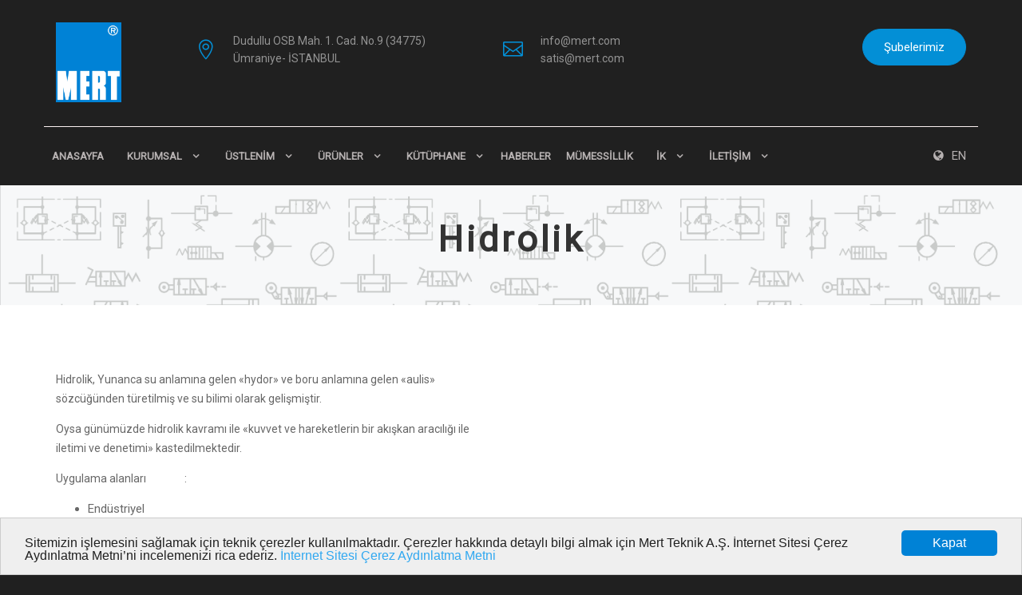

--- FILE ---
content_type: text/html; charset=UTF-8
request_url: https://mert.com/tr/hidrolik
body_size: 8941
content:
<!DOCTYPE html>
<html>
<head><title>Mert Teknik Fabrika Malzemeleri Tic. ve San. A.Ş. - mert.com | </title>
<meta charset="utf-8">
<meta http-equiv="X-UA-Compatible" content="IE=edge">
<meta name="description" content="MERT Teknik Fabrika Malzemeleri Tic. ve San. A.Ş., Hidrolik ve Pnömatik ağırlıklı teknik fabrika malzemeleri satışı amacıyla 1969 yılında İstanbul, Perşembe Pazarı’nda kuruldu. 50 yıldır sektörün ve ülkenin gelişmesi için faaliyetlerini sürdürmekte" />
<meta name="keywords" content="pnömatik, pnömatik valf, döner klemp, rekor, Hidrolik, hidrolik valf, hidrolik silindir,, hidromotor, clamp, hidrolik pompa, pistonlu pompa, değişken debili pompa, hidrolik ünite, hidrolik güç ünitesi, şartlandırıcı, silindirler, valf, otomasyon" />
<meta name="author" content="Mert">
<meta name="viewport" content="width=device-width, initial-scale=1, maximum-scale=1">
<link rel="shortcut icon" href="https://mert.com/favicon.ico" type="image/x-icon">
<link rel="icon" href="https://mert.com/favicon.ico" type="image/x-icon">
<link href="https://mert.com/css/animate.css?v=0503" rel="stylesheet">
<link href="https://mert.com/css/hover.css?v=0503" rel="stylesheet">
<link href="https://mert.com/css/owl.carousel.css?v=0503" rel="stylesheet">
<link href="https://mert.com/css/magnific-popup.css?v=0503" rel="stylesheet" >
<link href="https://mert.com/css/bootstrap.min.css?v=0503" rel="stylesheet">
<link href="https://mert.com/css/normalize.css?v=0503" rel="stylesheet">
<link href="https://mert.com/css/style.css?v=0503" rel="stylesheet">
<link href="https://mert.com/css/responsive.css?v=0503" rel="stylesheet">
<link href="https://mert.com/css/font-awesome.css?v=0503" rel="stylesheet">
<link href="https://mert.com/css/bootstrapValidator.min.css?v=0503" rel="stylesheet">
<link href="https://mert.com/css/ValidationEngine.css" rel="stylesheet">
<link href="https://mert.com/css/jquery.fancybox.min.css?v=0503" rel="stylesheet">
<link href="https://mert.com/css/swipebox.css?v=0503" rel="stylesheet">
<script src="https://mert.com/js/jquery.min.js"></script>
</head>
<body>
	<div id="preloader"></div>
	<div class="header_top">
		<div class="container">
			<div class="row">
				<div class="header_logo">
					<a href="https://mert.com/tr/home"><img src="https://mert.com/images/logo.png" style="height:100px;" alt="">
					</a>
				</div>
				<div class="header_top_location">
					<div class="top_location">
						<i class="icon_pin_alt"></i>
						<span>Dudullu OSB Mah. 1. Cad. No.9 (34775) <br> Ümraniye- İSTANBUL</span>
					</div>
					<div class="top_location">
						<i class="icon_mail_alt"></i> 
						<span><a href="mailto:info@mert.com ">info@mert.com </a> <br/> <a href="mailto:satis@mert.com">satis@mert.com</a></span>
					</div>
										<a href="https://mert.com/tr/subelerimiz" class="header_quate_right">Şubelerimiz</a>
				</div>
			</div>
		</div>
	</div>
	<div class="navigation">
		<div class="container">
			<div class="row">
					<div class="mobileLanguage">
														<a href="https://mert.com/en/home" class="setting-toggler shop_setting" id="srch">
									<i class="fa fa-globe"></i> EN
								</a>
												</div>
				<div id="navigation">
					<!-- <div id="menu-button"></div> -->
					<ul>
						<li><a class="" href="https://mert.com/tr/home">Anasayfa</a></li>
																					<li class="has-sub"><span class="submenu-button"></span><a href="javascript:void(0)">KURUMSAL</a>
									<ul>
																					<li>
												<a href="https://mert.com/tr/hakkimizda">Şirket Profili</a>
																																			</li>
																					<li>
												<a href="https://mert.com/tr/misyonumuz-vizyonumuz">Misyon & Vizyon</a>
																																			</li>
																					<li>
												<a href="https://mert.com/tr/politikalarimiz">Politikalarımız</a>
																																			</li>
																					<li>
												<a href="javascript:void(0)">Eğitim</a>
																									<ul>
																													<li>
																<a href="https://mert.com/tr/egitim-hakkinda-bilgi">
																	Eğitim Hakkında Bilgi																</a>
																															</li>
																																																																									</ul>
																							</li>
																					<li>
												<a href="https://mert.com/tr/sertifikalar">Sertifikalar</a>
																																			</li>
																					<li>
												<a href="https://mert.com/tr/kisisel-verileri-koruma-kanunu">Kişisel Verilerin Korunması</a>
																																			</li>
																			</ul>
								</li>
																												<li class="has-sub"><span class="submenu-button"></span><a href="javascript:void(0)">ÜSTLENİM</a>
									<ul>
																					<li>
												<a href="https://mert.com/tr/muhendislik">Mühendislik</a>
																																			</li>
																					<li>
												<a href="https://mert.com/tr/proje">Proje</a>
																																			</li>
																					<li>
												<a href="https://mert.com/tr/servis">Servis</a>
																																			</li>
																			</ul>
								</li>
																												<li class="has-sub"><span class="submenu-button"></span><a href="javascript:void(0)">ÜRÜNLER</a>
									<ul>
																					<li>
												<a href="https://mert.com/tr/hidrolik">Hidrolik</a>
																									<ul>
																													<li>
																<a href="https://mert.com/tr/blue-ascend">
																	BLUE ASCEND																</a>
																															</li>
																																												<li>
																<a href="https://mert.com/tr/comatrol">
																	COMATROL																</a>
																															</li>
																																												<li>
																<a href="https://mert.com/tr/danfoss">
																	DANFOSS																</a>
																															</li>
																																												<li>
																<a href="https://mert.com/tr/epoll">
																	EPOLL																</a>
																															</li>
																																												<li>
																<a href="https://mert.com/tr/graco">
																	GRACO																</a>
																															</li>
																																												<li>
																<a href="https://mert.com/tr/hydro-control">
																	HYDRO CONTROL																</a>
																															</li>
																																												<li>
																<a href="https://mert.com/tr/hydro-leduc">
																	HYDRO LEDUC																</a>
																															</li>
																																												<li>
																<a href="https://mert.com/tr/intermot">
																	INTERMOT																</a>
																															</li>
																																												<li>
																<a href="https://mert.com/tr/luen">
																	LUEN																</a>
																															</li>
																																												<li>
																<a href="javascript:void(0)">
																	MAG																</a>
																																	<ul>
																																					<li>
																				<a href="https://mert.com/tr/mag-silindir">MAG SİLİNDİR</a>
																			</li>
																																					<li>
																				<a href="https://mert.com/tr/mag-valf">MAG VALF</a>
																			</li>
																																			</ul>
																															</li>
																																												<li>
																<a href="https://mert.com/tr/moog">
																	MOOG																</a>
																															</li>
																																												<li>
																<a href="https://mert.com/tr/mtc">
																	MTC																</a>
																															</li>
																																												<li>
																<a href="https://mert.com/tr/nem">
																	NEM																</a>
																															</li>
																																												<li>
																<a href="https://mert.com/tr/omt">
																	OMT																</a>
																															</li>
																																												<li>
																<a href="https://mert.com/tr/pister">
																	PISTER																</a>
																															</li>
																																												<li>
																<a href="https://mert.com/tr/sai">
																	SAI																</a>
																															</li>
																																												<li>
																<a href="https://mert.com/tr/salzgitter-mannesmann">
																	SALZGITTER MANNESMANN																</a>
																															</li>
																																												<li>
																<a href="https://mert.com/tr/sitema">
																	SITEMA																</a>
																															</li>
																																												<li>
																<a href="https://mert.com/tr/stauff">
																	STAUFF																</a>
																															</li>
																																												<li>
																<a href="https://mert.com/tr/suco">
																	SUCO																</a>
																															</li>
																																												<li>
																<a href="https://mert.com/tr/ttp">
																	TTP																</a>
																															</li>
																																												<li>
																<a href="https://mert.com/tr/turolla">
																	TUROLLA																</a>
																															</li>
																																												<li>
																<a href="https://mert.com/tr/tuthill">
																	TUTHILL																</a>
																															</li>
																																												<li>
																<a href="https://mert.com/tr/vickers">
																	VICKERS																</a>
																															</li>
																																												<li>
																<a href="https://mert.com/tr/white">
																	WHITE																</a>
																															</li>
																																												<li>
																<a href="https://mert.com/tr/yuciyuken">
																	YUCIYUKEN																</a>
																															</li>
																																												<li>
																<a href="https://mert.com/tr/yuken">
																	YUKEN																</a>
																															</li>
																																										</ul>
																							</li>
																					<li>
												<a href="https://mert.com/tr/pnomatik">Pnömatik</a>
																									<ul>
																													<li>
																<a href="https://mert.com/tr/aircom">
																	AIRCOM																</a>
																															</li>
																																												<li>
																<a href="https://mert.com/tr/c-matic">
																	C-MATIC																</a>
																															</li>
																																												<li>
																<a href="https://mert.com/tr/ckd">
																	CKD																</a>
																															</li>
																																												<li>
																<a href="https://mert.com/tr/globe">
																	GLOBE																</a>
																															</li>
																																												<li>
																<a href="https://mert.com/tr/infinity">
																	INFINITY																</a>
																															</li>
																																												<li>
																<a href="javascript:void(0)">
																	MAG																</a>
																																	<ul>
																																					<li>
																				<a href="https://mert.com/tr/hava-sartlandirici">HAVA ŞARTLANDIRICI</a>
																			</li>
																																					<li>
																				<a href="https://mert.com/tr/pnomatik-valfler">PNÖMATİK VALFLER</a>
																			</li>
																																					<li>
																				<a href="https://mert.com/tr/silindir">SİLİNDİR</a>
																			</li>
																																			</ul>
																															</li>
																																												<li>
																<a href="https://mert.com/tr/pisco">
																	PISCO																</a>
																															</li>
																																												<li>
																<a href="https://mert.com/tr/rfs">
																	RFS																</a>
																															</li>
																																												<li>
																<a href="https://mert.com/tr/rub">
																	RUB																</a>
																															</li>
																																												<li>
																<a href="https://mert.com/tr/sas">
																	SAS																</a>
																															</li>
																																										</ul>
																							</li>
																					<li>
												<a href="javascript:void(0)">Mekanik Güç Aktarımı</a>
																									<ul>
																													<li>
																<a href="https://mert.com/tr/pds">
																	PDS																</a>
																															</li>
																																												<li>
																<a href="https://mert.com/tr/regianna-riduttori">
																	REGIANNA RIDUTTORI																</a>
																															</li>
																																										</ul>
																							</li>
																					<li>
												<a href="javascript:void(0)">Sızdırmazlık</a>
																									<ul>
																													<li>
																<a href="https://mert.com/tr/kompakt-takim-k">
																	KOMPAKT TAKIM K.																</a>
																															</li>
																																												<li>
																<a href="https://mert.com/tr/nutring">
																	NUTRING																</a>
																															</li>
																																												<li>
																<a href="https://mert.com/tr/o-ring">
																	O - RİNG																</a>
																															</li>
																																												<li>
																<a href="https://mert.com/tr/omegat">
																	OMEGAT																</a>
																															</li>
																																												<li>
																<a href="https://mert.com/tr/packing">
																	PACKING																</a>
																															</li>
																																												<li>
																<a href="https://mert.com/tr/pn-bogaz-toz-k">
																	PN. BOĞAZ TOZ K																</a>
																															</li>
																																												<li>
																<a href="https://mert.com/tr/pnomatik-piston-k">
																	PNÖMATİK PİSTON K.																</a>
																															</li>
																																												<li>
																<a href="https://mert.com/tr/toz-kecesi">
																	TOZ KECESİ																</a>
																															</li>
																																												<li>
																<a href="javascript:void(0)">
																	V-RING																</a>
																															</li>
																																												<li>
																<a href="https://mert.com/tr/x-ring">
																	X-RİNG																</a>
																															</li>
																																												<li>
																<a href="javascript:void(0)">
																	YASTIKLAMA KEÇESİ																</a>
																															</li>
																																												<li>
																<a href="javascript:void(0)">
																	YATAKLAMA																</a>
																															</li>
																																												<li>
																<a href="https://mert.com/tr/z-ring">
																	Z - RING																</a>
																															</li>
																																										</ul>
																							</li>
																					<li>
												<a href="javascript:void(0)">Yedek Parça</a>
																									<ul>
																													<li>
																<a href="https://mert.com/tr/hidrolik-yedek-parca">
																	Hidrolik																</a>
																															</li>
																																												<li>
																<a href="javascript:void(0)">
																	Pnömatik																</a>
																																	<ul>
																																					<li>
																				<a href="https://mert.com/tr/sartlandirici">ŞARTLANDIRICI</a>
																			</li>
																																					<li>
																				<a href="https://mert.com/tr/silindirler">SİLİNDİRLER</a>
																			</li>
																																					<li>
																				<a href="https://mert.com/tr/valfler">VALFLER</a>
																			</li>
																																			</ul>
																															</li>
																																										</ul>
																							</li>
																			</ul>
								</li>
																												<li class="has-sub"><span class="submenu-button"></span><a href="javascript:void(0)">KÜTÜPHANE</a>
									<ul>
																					<li>
												<a href="https://mert.com/tr/hesaplamalar">Hesaplamalar</a>
																																			</li>
																					<li>
												<a href="https://mert.com/tr/bultenler">Bültenler</a>
																																			</li>
																					<li>
												<a href="https://mert.com/tr/3b-2b-cizimler">3B 2B Çizimler</a>
																																			</li>
																			</ul>
								</li>
																												<li><a href="https://mert.com/tr/haberler">HABERLER</a></li>
																												<li><a href="https://mert.com/tr/mumessillik">MÜMESSİLLİK</a></li>
																												<li class="has-sub"><span class="submenu-button"></span><a href="javascript:void(0)">İK</a>
									<ul>
																					<li>
												<a href="https://mert.com/tr/acik-pozisyonlar">Açık Pozisyonlar</a>
																																			</li>
																					<li>
												<a href="https://mert.com/tr/is-basvuru-formu">İş Başvuru Formu</a>
																																			</li>
																					<li>
												<a href="https://mert.com/tr/staj-basvuru-formu">Staj Başvuru Formu</a>
																																			</li>
																			</ul>
								</li>
																												<li class="has-sub"><span class="submenu-button"></span><a href="javascript:void(0)">İLETİŞİM</a>
									<ul>
																					<li>
												<a href="https://mert.com/tr/istanbul-merkez">İSTANBUL (MERKEZ)</a>
																																			</li>
																					<li>
												<a href="https://mert.com/tr/istanbul-ikitelli">İSTANBUL (İKİTELLİ)</a>
																																			</li>
																					<li>
												<a href="https://mert.com/tr/ankara">ANKARA</a>
																																			</li>
																					<li>
												<a href="https://mert.com/tr/izmir">İZMİR</a>
																																			</li>
																					<li>
												<a href="https://mert.com/tr/adana">ADANA</a>
																																			</li>
																					<li>
												<a href="https://mert.com/tr/bursa">BURSA</a>
																																			</li>
																			</ul>
								</li>
																		</ul>
				</div>
				<div class="header-right">
					<ul>
						<li class="language-cart">
															<a href="https://mert.com/en/home" class="setting-toggler shop_setting" id="srch">
									<i class="fa fa-globe"></i>EN
								</a>
														<div class="shop_setting_inr" style="display: none">
								<ul>
									<li>
										<ul class="first-step">
																							<li><a href="https://mert.com/tr/home">Türkçe</a></li>
																							<li><a href="https://mert.com/en/home">English</a></li>
																					</ul>
									</li>
								</ul>
							</div>
						</li>
					</ul>
				</div>
			</div>
		</div>
	</div>																																																																															 
								 <!-- Ürünler Sayfası ise -->
	<header id="page-top" class="blog-banner" style="background: transparent url(https://mert.com/page_bg.png);">
		<div class="container" id="blog">
			<div class="row blog-header text-center wow fadeInUp animated" data-wow-delay="0.5s" style="visibility: visible;-webkit-animation-delay: 0.5s; -moz-animation-delay: 0.5s; animation-delay: 0.5s;">
				<div class="col-sm-12">
					<h3>Hidrolik</h3>
				</div>
			</div>
		</div>
	</header>
	<section class="">
		<div class="container">
			<div class="row">
				<div class="col-md-6">
					<div class="col-md-12" style="margin-bottom:20px;">
						<div class="col-md-6"><img src="" alt="" class="img-responsive"></div>
					</div>
					<p>Hidrolik, Yunanca su anlamına gelen &laquo;hydor&raquo; ve boru anlamına gelen &laquo;aulis&raquo; s&ouml;zc&uuml;ğ&uuml;nden t&uuml;retilmiş ve su bilimi olarak gelişmiştir.</p>

<p>Oysa g&uuml;n&uuml;m&uuml;zde hidrolik kavramı ile &laquo;kuvvet ve hareketlerin bir akışkan aracılığı ile iletimi ve denetimi&raquo; kastedilmektedir.</p>

<p>Uygulama alanları&nbsp;&nbsp;&nbsp;&nbsp;&nbsp;&nbsp;&nbsp;&nbsp;&nbsp;&nbsp;&nbsp;&nbsp;&nbsp;&nbsp;&nbsp; :</p>

<ul>
	<li>End&uuml;striyel
	<ul style="list-style-type:circle">
		<li>Ağır sanayi</li>
		<li>Kaldırma işlemleri</li>
		<li>Enjeksiyon makineleri</li>
		<li>&Uuml;retimin neredeyse her alanı</li>
	</ul>
	</li>
	<li>Denizcilik
	<ul style="list-style-type:circle">
		<li>Gemi ve liman vin&ccedil;leri</li>
		<li>Irgatlar</li>
		<li>Tahrik sistemleri</li>
	</ul>
	</li>
	<li>Tarım / Hayvanlcılık
	<ul style="list-style-type:circle">
		<li>Yem karıştırıcılar</li>
		<li>G&uuml;bre karıştırıcılar</li>
	</ul>
	</li>
	<li>Madencilik</li>
	<li>Enerji</li>
	<li>&Ouml;zel alanlar</li>
</ul>
				</div>
				<div class="col-md-6"></div>
			</div>
		</div>
	</section>
	
<div class="content">
	<div class="container">
		<div class="col-md-12">
			<div class="row text-center">
				<h5 style="color: #FFF;">MERT TEKNİK A.Ş., MERT Grubu’na bağlı bir şirkettir</h5>
				<div class="baglilarr">
											<a href="http://www.mertakiskan.com"><img src="https://mert.com/uploads/mert_5c612b7ccde9f_mert_maglogo.png" alt="" class="img-responsive"></a>
											<a href="http://www.efe.com.tr/"><img src="https://mert.com/uploads/mert_5c612b986264e_mert_efelogo.png" alt="" class="img-responsive"></a>
											<a href="http://pds-planet.com/"><img src="https://mert.com/uploads/mert_5c612ba61436a_mert_pdslogo.png" alt="" class="img-responsive"></a>
									</div>
			</div>
		</div>
	</div>
</div><hr>
<footer class="footer-section">
	<div class="container">
		<div class="row">
			<div class="col-sm-3 col-xs-12">
				<div class="widget">
					<div class="col-md-12">
						<h5>HAKKIMIZDA</h5>
					</div>
					<div class="col-xs-1" style="display: none;">
						<ul class="list-icons link-list footer_soc">
							<li>
								<a href="javascript:void(0)"><i class="fa fa-facebook"></i></a>
							</li>
							<li>
								<a href="javascript:void(0)"><i class="fa fa-twitter"></i></a>
							</li>
							<li>
								<a href="javascript:void(0)"><i class="fa fa-behance"></i></a>
							</li>
						</ul>
					</div>
					<div class="col-xs-11">
						<p class="footer_para"><a href="https://mert.com/tr/hakkimizda" style="color: #e9dddd">MERT Teknik A.Ş., Hidrolik ve Pnömatik devre elemanları üretimi, ticareti ve mühendislik hizmetleri konularında faaliyet gösteren, 1969 yılında kurulmuş bir Akışkan Gücü şirketidir.

</a></p>
					</div>
				</div>
			</div>
			<div class="col-sm-3 col-xs-12">
				<div class="widget">
					<h5>MERT TEKNİK A.Ş.</h5>
					<ul class="recent-post helpful_post">
																																																																									<li>
									<h6><a href="https://mert.com/tr/haberler">HABERLER</a></h6>
								</li>
																												<li>
									<h6><a href="https://mert.com/tr/mumessillik">MÜMESSİLLİK</a></h6>
								</li>
																																													
													<li>
								<h6><a href="https://mert.com/tr/kisisel-verileri-koruma-kanunu">Kişisel Verilerin Korunması</a></h6>
							</li>
											</ul>
				</div>
			</div>
			<div class="col-sm-3 col-xs-12">
				<div class="widget">
					<h5>SON EKLENENLER</h5>
					<ul class="recent-post">
						<li>
															<h6><a href="https://mert.com/uploads/files/bulten2025-1.pdf"> 2025-01 Sayılı MERT Bültenine buradan ulaşabilirsiniz.</a></h6>
															</li>
															<li>
									<h6><a href="https://mert.com/tr/2025-01-sayili-mert-bultenine-buradan-ulasabilirsiniz">2025-01 Sayılı MERT Bültenine buradan ulaşabilirsiniz.</a></h6>
								</li>
															<li>
									<h6><a href="https://mert.com/tr/2024-01-sayili-mert-bultenine-buradan-ulasabilirsiniz">2024-01 Sayılı MERT Bültenine buradan ulaşabilirsiniz.</a></h6>
								</li>
													</ul>
					</div>
				</div>
				<div class="col-sm-3 col-xs-12">
					<div class="widget">
						<h5>İLETİŞİM</h5>
						<div class="box-content">
							<div class="cont_widg">
								<ul class="footer_contact_info">
									<li><i class="icon_phone"></i><span>+90 216 526 4340</span>
									</li>
									<li><i class="icon_mail"></i><span>info@mert.com </span>
									</li>
									<li><i class="icon_pin"></i><span>Dudullu OSB Mah. 1. Cad. No.9 (34775) <br> Ümraniye- İSTANBUL</span>
									</li>
									<li><i class="icon_clock"></i><span>Çalışma Saatleri :  08:00 - 17:30</span>
									</li>
								</ul>
							</div>
						</div>
					</div>
				</div>
				<div class="subfooter">
					<ul>
													<li><a href="https://mert.com/tr/site-kullanim-kosullari">Site Kullanım Koşulları</a></li>
													<li><a href="https://mert.com/tr/site-haritasi">Site Haritası</a></li>
											</ul>
				</div>
				<div class="subfooter">
					<div class="col-xs-4">
						<p>Copyrights &copy; 2019 All Rights Reserved by Mert Teknik A.Ş.</p>
					</div>
					<div class="col-xs-6">
						<span id="sonuc"></span>
						<form class="form-horizontal kapan" action="" method="post" id="bultenForm" >
							<div class="form-group">
								<div class="col-md-8 inputGroupContainer">
									<div class="input-group">
										<span class="input-group-addon"><i class="fa fa-envelope" aria-hidden="true"></i></span>
										<input id="txtposta" name="posta" placeholder="E-Bülten Aboneliği" class="validate[required,custom[email]] form-control"  type="text">
										<input id="txtdil" name="dil" value="1" type="hidden">
										<input id="txttarih" name="tarih" value="10/11/2025 03:57:49" type="hidden">
									</div>
								</div>
								<div class="col-sm-4"> 
									<a href="javascript:void(0)" id="bultenGonder" class="btn btn2 btn-info" style="display: none"><span style="font-weight:bold">Kayıt Ol</span>  <span style="padding-left:20px" class="glyphicon glyphicon-send"></span></a>
								</div>
								<div class="col-sm-12" style=" text-align: left">
									<div class="checkbox">
										<label><input type="checkbox" data-id="3" class="bultenKontrol" value=""><span style="font-size: 12px;"><a href="https://mert.com/links/page/tr/tanitim-ve-kampanya-faaliyetlerine-iliskin-aydinlatma-metni">Aydınlatma Metni’ni kapsamında E-posta adresimin MERT TEKNİK hizmetlerine yönelik kampanya ve yenilikler hakkında bilgilendirilmek amacıyla işlenmesini, iletişim faaliyetlerinin gerçekleştirilmesi amacıyla tedarikçilerle paylaşılmasını ve bu kapsamda tarafıma e-posta gönderilmesini kabul ediyorum. </a></span></label>
									</div>
								</div>
								<div class="col-sm-12" style=" text-align: left">
									<div class="form-group">
										<div class="col-sm-12" style=" text-align: left">
											<div class="g-recaptcha" data-sitekey="6LfuuWcrAAAAAPAboKuL8fEWbKUvP78YpfYxLOBK"></div>
										</div>
									</div>
								</div>
							</div>
						</div>
						<div class="col-xs-2">
							<a class="scrollup" href="javascript:void(0)">YUKARI ÇIK</a>
						</div>
					</div>
				</div>
			</div>
		</footer>
		<script src="https://mert.com/js/jquery.min.js" type="text/javascript"></script>
		<script src="https://mert.com/js/plugins.js"></script>
		<script src="https://mert.com/js/bootstrap.min.js"></script>
		<script src="https://mert.com/js/main.js"></script>
		<script src="https://mert.com/js/masketinput.js"></script>	
		<script src="https://mert.com/js/jquery.fancybox.min.js"></script>
		<script src="https://mert.com/js/jquery.validationEngine-tr.js"></script>
		<script src="https://mert.com/js/jquery.validationEngine.js"></script>
		<!-- Global site tag (gtag.js) - Google Analytics -->
		<script async src="https://www.googletagmanager.com/gtag/js?id=UA-11430796-1"></script>
		<script src="https://mert.com//js/cookie.min.js"></script>
		<script src="https://www.google.com/recaptcha/api.js" async defer></script>
		<script type="text/javascript"> 
			window.cookieconsent_options = {"message":"Sitemizin işlemesini sağlamak için teknik çerezler kullanılmaktadır. Çerezler hakkında detaylı bilgi almak için Mert Teknik A.Ş. İnternet Sitesi Çerez Aydınlatma Metni’ni incelemenizi rica ederiz.","dismiss":"Kapat","learnMore":"İnternet Sitesi Çerez Aydınlatma Metni","link":"https://mert.com/links/page/tr/internet-sitesi-cerez-aydinlatma-metni","theme":"light-bottom"}; 
		</script> 
		<script>
			window.dataLayer = window.dataLayer || [];
			function gtag(){dataLayer.push(arguments);}
			gtag('js', new Date());

			gtag('config', 'UA-11430796-1');
		</script>

		<script type="text/javascript">
			$(document).ready(function(){
				$('.bultenKontrol').click(function(){
					if($('input[data-id="3"]').prop("checked") == true){
						$('#bultenGonder').css('display','inline-block');
					}
					else {
						$('#bultenGonder').css('display', 'none');
					}
				});
			});
		</script>
		<script type="text/javascript">


			$('#meetinggonder').click(function () {
				var test = jQuery("#meetinggonder").validationEngine('validate');
				if (test == true) {

		// reCAPTCHA token'ı al
					var recaptchaResponse = grecaptcha.getResponse();

		// Eğer kullanıcı reCAPTCHA'yı çözmediyse uyar
					if (!recaptchaResponse) {
						alert("Lütfen 'Ben robot değilim' kutusunu işaretleyin.");
						return;
					}

					$("#meetinggonder").fadeOut();
					$("#form2").fadeOut();
					var fullname = $('#txtfullname').val();
					var eposta = $('#txteposta').val();
					var company = $('#txtcompany').val();
					var meeting = $('#txtmeeting').val();
					var adate = $('#txtadate').val();
					var atime = $('#txtatime').val();

		// recaptcha yanıtı dahil et
					var post_edilecek_veriler = 
					'fullname=' + fullname +
					'&eposta=' + eposta +
					'&company=' + company +
					'&meeting=' + meeting +
					'&adate=' + adate +
					'&atime=' + atime +
					'&g-recaptcha-response=' + recaptchaResponse;

					$.ajax({
						type: 'POST',
						url: 'https://mert.com/ajaxPostmeeting.php',
						data: post_edilecek_veriler,
						success: function (cevap) {
							$("#sonucmeeting").html(cevap);
						}
					});
				}
			});

			$('#bultenGonder').click(function () {
				var test = jQuery("#bultenForm").validationEngine('validate');
				console.log(test);
				if (test == true) {
		// reCAPTCHA token'ı al
					var recaptchaResponse = grecaptcha.getResponse();

		// Eğer kullanıcı reCAPTCHA'yı çözmediyse uyar
					if (!recaptchaResponse) {
						alert("Lütfen 'Ben robot değilim' kutusunu işaretleyin.");
						return;
					}
					$("#bultenForm").fadeOut();
					var posta = $('#txtposta').val();
					var dil = $('#txtdil').val();
					var tarih = $('#txttarih').val();
					var post_edilecek_veriler = '&posta=' + posta  + '&dil=' + dil + '&tarih=' + tarih  + 
					'&g-recaptcha-response=' + recaptchaResponse;
					$.ajax({
						type: 'POST',
						url: 'https://mert.com/ajaxPost3.php',
						data: post_edilecek_veriler,
						success: function (cevap) {
							$("#sonuc").html(cevap);
						}
					});
				}
			});
			$('#egitimGonder').click(function () {
				var test = jQuery(".egitimForm").validationEngine('validate');
				console.log(test);
				if (test == true) {
					// reCAPTCHA token'ı al
					var recaptchaResponse = grecaptcha.getResponse();

		// Eğer kullanıcı reCAPTCHA'yı çözmediyse uyar
					if (!recaptchaResponse) {
						alert("Lütfen 'Ben robot değilim' kutusunu işaretleyin.");
						return;
					}


					
					$(".egitimForm").fadeOut();
					var egitimad = $('#txtegitimad').val();
					var tarih = $('#txttarih').val();
					var ad = $('#txtad').val();
					var firmaad = $('#txtfirmaad').val();
					var gorev = $('#txtgorev').val();
					var firmaadres = $('#txtfirmaadres').val();
					var telno = $('#txttelno').val();
					var fax = $('#txtfax').val();
					var posta = $('#txtposta').val();
					var faturaadres = $('#txtfaturaadres').val();
					var vergi = $('#txtvergi').val();
					var post_edilecek_veriler = 'egitimad=' + egitimad + '&tarih=' + tarih + '&ad=' + ad + '&firmaad=' + firmaad + '&gorev=' + gorev + '&firmaadres=' + firmaadres + '&fax=' + fax + '&telno=' + telno + '&posta=' + posta + '&faturaadres=' + faturaadres + '&vergi=' + vergi + '&g-recaptcha-response=' + recaptchaResponse;
					$.ajax({
						type: 'POST',
						url: 'https://mert.com/ajaxPost2.php',
						data: post_edilecek_veriler,
						success: function (cevap) {
							$("#sonuc").html(cevap);
						}
					});
				}
			});
			$('.BasvuruKontrol').click(function(){
				if($('input[data-id="4"]').prop("checked") == true){
					$('#gonder').css('display','inline-block');
					$('#gonderYeni').css('display','inline-block');
					$('#gonderYeniStaj').css('display','inline-block');
				}
				else {
					$('#gonder').css('display', 'none');
					$('#gonderYeni').css('display', 'none');
					$('#gonderYeniStaj').css('display', 'none');
				}
			});
			$('#gonder').click(function () {
				var test = jQuery("#form1").validationEngine('validate');
				console.log(test);
				if (test == true) {
					$("#gonder").fadeOut();
					$(".isbasvuru").fadeOut();
					var sec = $('#txtsec').val();
					var dil = $('#txtdil').val();
					var tarih = $('#txttarih').val();
					var ad = $('#txtad').val();
					var soyad = $('#txtsoyad').val();
					var posta = $('#txtposta').val();
					var ceptel = $('#txtcep_telefonu').val();
					var dogum_yeri = $('#txtdogum_yeri').val();
					var dogum_tarihi = $('#txtdogum_tarihi').val();
					var cinsiyet = $('#txtcinsiyet').val();
					var medeni = $('#txtmedeni').val();
					var cocuk_say = $('#txtcocuk_say').val();
					var askerlik = $('#txtaskerlik').val();
					var ehliyet = $('#txtehliyet').val();
					var sehir = $('#txtsehir').val();
					var ilce = $('#txtilce').val();
					var lise = $('#txtlise').val();
					var universite = $('#txtuniversite').val();
					var ylisans = $('#txtylisans').val();
					var dil1 = $('#txtdil1').val();
					var konusma = $('#txtkonusma').val();
					var okuma = $('#txtokuma').val();
					var yazma = $('#txtyazma').val();
					var firma = $('#txtfirma').val();
					var firma_tarih = $('#txtfirma_tarih').val();
					var firma_pozisyon = $('#txtfirma_pozisyon').val();
					var sertifikalar = $('#txtsertifikalar').val();
					var kendinizden = $('#txtkendinizden').val();
					var eklemek = $('#txteklemek').val();
					var post_edilecek_veriler = 'sec=' + sec + '&dil=' + dil + '&tarih=' + tarih + '&ad=' + ad + '&soyad=' + soyad + '&posta=' + posta + '&ceptel=' + ceptel + '&dogum_yeri=' + dogum_yeri + '&dogum_tarihi=' + dogum_tarihi + '&cinsiyet=' + cinsiyet + '&medeni=' + medeni + '&cocuk_say=' + cocuk_say + '&askerlik=' + askerlik + '&ehliyet=' + ehliyet + '&sehir=' + sehir + '&ilce=' + ilce + '&lise=' + lise + '&universite=' + universite + '&ylisans=' + ylisans + '&dil1=' + dil1 + '&konusma=' + konusma + '&okuma=' + okuma + '&yazma=' + yazma + '&firma=' + firma + '&firma_tarih=' + firma_tarih + '&firma_pozisyon=' + firma_pozisyon + '&sertifikalar=' + sertifikalar + '&kendinizden=' + kendinizden + '&eklemek=' + eklemek;
					$.ajax({
						type: 'POST',
						url: 'https://mert.com/ajaxPost.php',
						data: post_edilecek_veriler,
						success: function (cevap) {
							$("#sonuc").html(cevap);
						}
					});
				}
			});
			$('#gonderYeni').click(function () {
				var test = jQuery("#form2").validationEngine('validate');
				console.log(test);
				if (test == true) {

					// reCAPTCHA token'ı al
					var recaptchaResponse = grecaptcha.getResponse();

		// Eğer kullanıcı reCAPTCHA'yı çözmediyse uyar
					if (!recaptchaResponse) {
						alert("Lütfen 'Ben robot değilim' kutusunu işaretleyin.");
						return;
					}
 


					$("#gonderYeni").fadeOut();
					$(".isbasvuru").fadeOut();
					var departman = $('#txtdepartman').val();
					var dil = $('#txtdil').val();
					var sec = $('#txtsec').val();
					var tarih = $('#txttarih').val();
					var dosya = $('#txtdosya').val();
					var ad = $('#txtad').val();
					var soyad = $('#txtsoyad').val();
					var cep_telefonu = $('#txtcep_telefonu').val();
					var ev_telefonu = $('#txtev_telefonu').val();
					var dogum_tarihi = $('#txtdogum_tarihi').val();
					var cinsiyet = $('#txtcinsiyet').val();
					var medeni = $('#txtmedeni').val();
					var cocuk_say = $('#txtcocuk_say').val();
					var askerlik = $('#txtaskerlik').val();
					var adres = $('#txtadres').val();
					var lisead = $('#txtlisead').val();
					var lisebolum = $('#txtlisebolum').val();
					var liseyil = $('#txtliseyil').val();
					var lisansad = $('#txtlisansad').val();
					var lisansbolum = $('#txtlisansbolum').val();
					var lisansyil = $('#txtlisansyil').val();
					var lisansustuad = $('#txtlisansustuad').val();
					var lisansustubolum = $('#txtlisansustubolum').val();
					var lisansustuyil = $('#txtlisansustuyil').val();
					var firma1 = $('#txtfirma1').val();
					var firma_pozisyon1 = $('#txtfirma_pozisyon1').val();
					var firma_tarih1 = $('#txtfirma_tarih1').val();
					var firma_ayrilis1 = $('#txtfirma_ayrilis1').val();
					var firma2 = $('#txtfirma2').val();
					var firma_pozisyon2 = $('#txtfirma_pozisyon2').val();
					var firma_tarih2 = $('#txtfirma_tarih2').val();
					var firma_ayrilis2 = $('#txtfirma_ayrilis2').val();
					var firma3 = $('#txtfirma3').val();
					var firma_pozisyon3 = $('#txtfirma_pozisyon3').val();
					var firma_tarih3 = $('#txtfirma_tarih3').val();
					var firma_ayrilis3 = $('#txtfirma_ayrilis3').val();
					var firma4 = $('#txtfirma4').val();
					var firma_pozisyon4 = $('#txtfirma_pozisyon4').val();
					var firma_tarih4 = $('#txtfirma_tarih4').val();
					var firma_ayrilis4 = $('#txtfirma_ayrilis4').val();
					var firma5 = $('#txtfirma5').val();
					var firma_pozisyon5 = $('#txtfirma_pozisyon5').val();
					var firma_tarih5 = $('#txtfirma_tarih5').val();
					var firma_ayrilis5 = $('#txtfirma_ayrilis5').val();
					var dil1 = $('#txtdil1').val();
					var konusma1 = $('#txtkonusma1').val();
					var dil2 = $('#txtdil2').val();
					var konusma2 = $('#txtkonusma2').val();
					var dil3 = $('#txtdil3').val();
					var konusma3 = $('#txtkonusma3').val();
					var office1 = $('#txtoffice1').val();
					var officesec1 = $('#txtofficesec1').val();
					var office2 = $('#txtoffice2').val();
					var officesec2 = $('#txtofficesec2').val();
					var office3 = $('#txtoffice3').val();
					var officesec3 = $('#txtofficesec3').val();
					var kursadi1 = $('#txtkursadi1').val();
					var kurumadi1 = $('#txtkurumadi1').val();
					var sure1 = $('#txtsure1').val();
					var kursadi2 = $('#txtkursadi2').val();
					var kurumadi2 = $('#txtkurumadi2').val();
					var sure2 = $('#txtsure2').val();
					var kursadi3 = $('#txtkursadi3').val();
					var kurumadi3 = $('#txtkurumadi3').val();
					var sure3 = $('#txtsure3').val();
					var kosul = $('#txtkosul').val();
					var sakatlik = $('#txtsakatlik').val();
					var tanidik = $('#txttanidik').val();
					var mesai = $('#txtmesai').val();
					var seyahat = $('#txtseyahat').val();
					var vardiya = $('#txtvardiya').val();
					var gece = $('#txtgece').val();
					var basvuru = $('#txtbasvuru').val();
					var sigara = $('#txtsigara').val();
					var arac = $('#txtarac').val();
					var ehliyet_sinif = $('#txtehliyet_sinif').val();
					var nereden = $('#txtnereden').val();
					var enerken = $('#txtenerken').val();
					var referans1 = $('#txtreferans1').val();
					var meslek1 = $('#txtmeslek1').val();
					var utelefon1 = $('#txtutelefon1').val();
					var referans2 = $('#txtreferans2').val();
					var meslek2 = $('#txtmeslek2').val();
					var utelefon2 = $('#txtutelefon2').val();
					var maas = $('#txtmaas').val();

					var post_edilecek_veriler = 'departman=' + departman + '&dil=' + dil + '&sec=' + sec + '&tarih=' + tarih + '&dosya=' + dosya  + '&ad=' + ad + '&soyad=' + soyad + '&cep_telefonu=' + cep_telefonu + '&ev_telefonu=' + ev_telefonu + '&dogum_tarihi=' + dogum_tarihi + '&cinsiyet=' + cinsiyet + '&medeni=' + medeni + '&cocuk_say=' + cocuk_say + '&askerlik=' + askerlik + '&adres=' + adres + '&lisead=' + lisead + '&lisebolum=' + lisebolum + '&liseyil=' + liseyil + '&lisansad=' + lisansad + '&lisansbolum=' + lisansbolum + '&lisansyil=' + lisansyil + '&lisansustuad=' + lisansustuad + '&lisansustubolum=' + lisansustubolum + '&lisansustuyil=' + lisansustuyil + '&firma1=' + firma1 + '&firma_pozisyon1=' + firma_pozisyon1 + '&firma_tarih1=' + firma_tarih1 + '&firma_ayrilis1=' + firma_ayrilis1 + '&firma2=' + firma2 + '&firma_pozisyon2=' + firma_pozisyon2 + '&firma_tarih2=' + firma_tarih2 + '&firma_ayrilis2=' + firma_ayrilis2 + '&firma3=' + firma3 + '&firma_pozisyon3=' + firma_pozisyon3 + '&firma_tarih3=' + firma_tarih3 + '&firma_ayrilis3=' + firma_ayrilis3 + '&firma4=' + firma4 + '&firma_pozisyon4=' + firma_pozisyon4 + '&firma_tarih4=' + firma_tarih4 + '&firma_ayrilis4=' + firma_ayrilis4 + '&firma5=' + firma5 + '&firma_pozisyon5=' + firma_pozisyon5 + '&firma_tarih5=' + firma_tarih5 + '&firma_ayrilis5=' + firma_ayrilis5 + '&dil1=' + dil1 + '&konusma1=' + konusma1 + '&dil2=' + dil2 + '&konusma2=' + konusma2 + '&dil3=' + dil3 + '&konusma3=' + konusma3 + '&office1=' + office1 + '&officesec1=' + officesec1 + '&office2=' + office2 + '&officesec2=' + officesec2 + '&office3=' + office3 + '&officesec3=' + officesec3 + '&kursadi1=' + kursadi1 + '&kurumadi1=' + kurumadi1 + '&sure1=' + sure1 + '&kursadi2=' + kursadi2 + '&kurumadi2=' + kurumadi2 + '&sure2=' + sure2 + '&kursadi3=' + kursadi3 + '&kurumadi3=' + kurumadi3 + '&sure3=' + sure3 + '&kosul=' + kosul + '&sakatlik=' + sakatlik + '&tanidik=' + tanidik + '&mesai=' + mesai + '&seyahat=' + seyahat + '&vardiya=' + vardiya + '&gece=' + gece + '&basvuru=' + basvuru + '&sigara=' + sigara + '&arac=' + arac + '&ehliyet_sinif=' + ehliyet_sinif + '&nereden=' + nereden + '&enerken=' + enerken + '&referans1=' + referans1 + '&meslek1=' + meslek1 + '&utelefon1=' + utelefon1 + '&referans2=' + referans2 + '&meslek2=' + meslek2 + '&utelefon2=' + utelefon2 + '&maas=' + maas + '&g-recaptcha-response=' + recaptchaResponse;

					$.ajax({
						type: 'POST',
						url: 'https://mert.com/ajaxPostYeni.php',
						data: post_edilecek_veriler,
						success: function (cevap) {
							$("#sonuc2").html(cevap);
						}
					});
				}
			});
$('#gonderYeniStaj').click(function () {
	var test = jQuery("#form2").validationEngine('validate');
	console.log(test);
	if (test == true) {// reCAPTCHA token'ı al
					var recaptchaResponse = grecaptcha.getResponse();

		// Eğer kullanıcı reCAPTCHA'yı çözmediyse uyar
					if (!recaptchaResponse) {
						alert("Lütfen 'Ben robot değilim' kutusunu işaretleyin.");
						return;
					}
 
		$("#gonderYeniStaj").fadeOut();
		$(".isbasvuru").fadeOut();
		var departman = $('#txtdepartman').val();
		var dil = $('#txtdil').val();
		var sec = $('#txtsec').val();
		var tarih = $('#txttarih').val();
		var dosya = $('#txtdosya').val();
		var ad = $('#txtad').val();
		var soyad = $('#txtsoyad').val();
		var cep_telefonu = $('#txtcep_telefonu').val();
		var ev_telefonu = $('#txtev_telefonu').val();
		var dogum_tarihi = $('#txtdogum_tarihi').val();
		var cinsiyet = $('#txtcinsiyet').val();
		var medeni = $('#txtmedeni').val();
		var cocuk_say = $('#txtcocuk_say').val();
		var askerlik = $('#txtaskerlik').val();
		var adres = $('#txtadres').val();
		var lisead = $('#txtlisead').val();
		var lisebolum = $('#txtlisebolum').val();
		var liseyil = $('#txtliseyil').val();
		var lisansad = $('#txtlisansad').val();
		var lisansbolum = $('#txtlisansbolum').val();
		var lisansyil = $('#txtlisansyil').val();
		var lisansustuad = $('#txtlisansustuad').val();
		var lisansustubolum = $('#txtlisansustubolum').val();
		var lisansustuyil = $('#txtlisansustuyil').val();
		var firma1 = $('#txtfirma1').val();
		var firma_pozisyon1 = $('#txtfirma_pozisyon1').val();
		var firma_tarih1 = $('#txtfirma_tarih1').val();
		var firma_ayrilis1 = $('#txtfirma_ayrilis1').val();
		var firma2 = $('#txtfirma2').val();
		var firma_pozisyon2 = $('#txtfirma_pozisyon2').val();
		var firma_tarih2 = $('#txtfirma_tarih2').val();
		var firma_ayrilis2 = $('#txtfirma_ayrilis2').val();
		var firma3 = $('#txtfirma3').val();
		var firma_pozisyon3 = $('#txtfirma_pozisyon3').val();
		var firma_tarih3 = $('#txtfirma_tarih3').val();
		var firma_ayrilis3 = $('#txtfirma_ayrilis3').val();
		var firma4 = $('#txtfirma4').val();
		var firma_pozisyon4 = $('#txtfirma_pozisyon4').val();
		var firma_tarih4 = $('#txtfirma_tarih4').val();
		var firma_ayrilis4 = $('#txtfirma_ayrilis4').val();
		var firma5 = $('#txtfirma5').val();
		var firma_pozisyon5 = $('#txtfirma_pozisyon5').val();
		var firma_tarih5 = $('#txtfirma_tarih5').val();
		var firma_ayrilis5 = $('#txtfirma_ayrilis5').val();
		var dil1 = $('#txtdil1').val();
		var konusma1 = $('#txtkonusma1').val();
		var dil2 = $('#txtdil2').val();
		var konusma2 = $('#txtkonusma2').val();
		var dil3 = $('#txtdil3').val();
		var konusma3 = $('#txtkonusma3').val();
		var office1 = $('#txtoffice1').val();
		var officesec1 = $('#txtofficesec1').val();
		var office2 = $('#txtoffice2').val();
		var officesec2 = $('#txtofficesec2').val();
		var office3 = $('#txtoffice3').val();
		var officesec3 = $('#txtofficesec3').val();
		var kursadi1 = $('#txtkursadi1').val();
		var kurumadi1 = $('#txtkurumadi1').val();
		var sure1 = $('#txtsure1').val();
		var kursadi2 = $('#txtkursadi2').val();
		var kurumadi2 = $('#txtkurumadi2').val();
		var sure2 = $('#txtsure2').val();
		var kursadi3 = $('#txtkursadi3').val();
		var kurumadi3 = $('#txtkurumadi3').val();
		var sure3 = $('#txtsure3').val();
		var kosul = $('#txtkosul').val();
		var sakatlik = $('#txtsakatlik').val();
		var tanidik = $('#txttanidik').val();
		var seyahat = $('#txtseyahat').val();
		var gece = $('#txtgece').val();
		var basvuru = $('#txtbasvuru').val();
		var sigara = $('#txtsigara').val();
		var nereden = $('#txtnereden').val();
		var enerken = $('#txtenerken').val();
		var referans1 = $('#txtreferans1').val();
		var meslek1 = $('#txtmeslek1').val();
		var utelefon1 = $('#txtutelefon1').val();
		var referans2 = $('#txtreferans2').val();
		var meslek2 = $('#txtmeslek2').val();
		var utelefon2 = $('#txtutelefon2').val();

		var post_edilecek_veriler = 'departman=' + departman + '&dil=' + dil + '&sec=' + sec + '&tarih=' + tarih + '&dosya=' + dosya  + '&ad=' + ad + '&soyad=' + soyad + '&cep_telefonu=' + cep_telefonu + '&ev_telefonu=' + ev_telefonu + '&dogum_tarihi=' + dogum_tarihi + '&cinsiyet=' + cinsiyet + '&medeni=' + medeni + '&cocuk_say=' + cocuk_say + '&askerlik=' + askerlik + '&adres=' + adres + '&lisead=' + lisead + '&lisebolum=' + lisebolum + '&liseyil=' + liseyil + '&lisansad=' + lisansad + '&lisansbolum=' + lisansbolum + '&lisansyil=' + lisansyil + '&lisansustuad=' + lisansustuad + '&lisansustubolum=' + lisansustubolum + '&lisansustuyil=' + lisansustuyil + '&firma1=' + firma1 + '&firma_pozisyon1=' + firma_pozisyon1 + '&firma_tarih1=' + firma_tarih1 + '&firma_ayrilis1=' + firma_ayrilis1 + '&firma2=' + firma2 + '&firma_pozisyon2=' + firma_pozisyon2 + '&firma_tarih2=' + firma_tarih2 + '&firma_ayrilis2=' + firma_ayrilis2 + '&firma3=' + firma3 + '&firma_pozisyon3=' + firma_pozisyon3 + '&firma_tarih3=' + firma_tarih3 + '&firma_ayrilis3=' + firma_ayrilis3 + '&firma4=' + firma4 + '&firma_pozisyon4=' + firma_pozisyon4 + '&firma_tarih4=' + firma_tarih4 + '&firma_ayrilis4=' + firma_ayrilis4 + '&firma5=' + firma5 + '&firma_pozisyon5=' + firma_pozisyon5 + '&firma_tarih5=' + firma_tarih5 + '&firma_ayrilis5=' + firma_ayrilis5 + '&dil1=' + dil1 + '&konusma1=' + konusma1 + '&dil2=' + dil2 + '&konusma2=' + konusma2 + '&dil3=' + dil3 + '&konusma3=' + konusma3 + '&office1=' + office1 + '&officesec1=' + officesec1 + '&office2=' + office2 + '&officesec2=' + officesec2 + '&office3=' + office3 + '&officesec3=' + officesec3 + '&kursadi1=' + kursadi1 + '&kurumadi1=' + kurumadi1 + '&sure1=' + sure1 + '&kursadi2=' + kursadi2 + '&kurumadi2=' + kurumadi2 + '&sure2=' + sure2 + '&kursadi3=' + kursadi3 + '&kurumadi3=' + kurumadi3 + '&sure3=' + sure3 + '&kosul=' + kosul + '&sakatlik=' + sakatlik + '&tanidik=' + tanidik + '&seyahat=' + seyahat + '&gece=' + gece + '&basvuru=' + basvuru + '&sigara=' + sigara + '&nereden=' + nereden + '&enerken=' + enerken + '&referans1=' + referans1 + '&meslek1=' + meslek1 + '&utelefon1=' + utelefon1 + '&referans2=' + referans2 + '&meslek2=' + meslek2 + '&utelefon2=' + utelefon2 + '&g-recaptcha-response=' + recaptchaResponse;

		$.ajax({
			type: 'POST',
			url: 'https://mert.com/ajaxPostYeniStaj.php',
			data: post_edilecek_veriler,
			success: function (cevap) {
				$("#sonuc2").html(cevap);
			}
		});
	}
});
$(".txtTelefon").mask("0 (999) 999 9999");
$(".dogum_tarihi").mask("99/99/9999");
</script> 
<script type="text/javascript">
	$(document).ready(function (e) {
		$("#form2").on('submit',(function(e) {
			e.preventDefault();
			$.ajax({
				url: "/cv/upload.php",
				type: "POST",
				data:  new FormData(this),
				contentType: false,
				cache: false,
				processData:false,
				success: function(data)
				{
					alert ("Resminiz yüklenmiştir.");
					$("#targetLayer").html(data);
				},
				error: function() 
				{
				} 	        
			});
		}));
	});
</script>
</html>	

--- FILE ---
content_type: text/html; charset=utf-8
request_url: https://www.google.com/recaptcha/api2/anchor?ar=1&k=6LfuuWcrAAAAAPAboKuL8fEWbKUvP78YpfYxLOBK&co=aHR0cHM6Ly9tZXJ0LmNvbTo0NDM.&hl=en&v=naPR4A6FAh-yZLuCX253WaZq&size=normal&anchor-ms=20000&execute-ms=15000&cb=jjh0clodine6
body_size: 45754
content:
<!DOCTYPE HTML><html dir="ltr" lang="en"><head><meta http-equiv="Content-Type" content="text/html; charset=UTF-8">
<meta http-equiv="X-UA-Compatible" content="IE=edge">
<title>reCAPTCHA</title>
<style type="text/css">
/* cyrillic-ext */
@font-face {
  font-family: 'Roboto';
  font-style: normal;
  font-weight: 400;
  src: url(//fonts.gstatic.com/s/roboto/v18/KFOmCnqEu92Fr1Mu72xKKTU1Kvnz.woff2) format('woff2');
  unicode-range: U+0460-052F, U+1C80-1C8A, U+20B4, U+2DE0-2DFF, U+A640-A69F, U+FE2E-FE2F;
}
/* cyrillic */
@font-face {
  font-family: 'Roboto';
  font-style: normal;
  font-weight: 400;
  src: url(//fonts.gstatic.com/s/roboto/v18/KFOmCnqEu92Fr1Mu5mxKKTU1Kvnz.woff2) format('woff2');
  unicode-range: U+0301, U+0400-045F, U+0490-0491, U+04B0-04B1, U+2116;
}
/* greek-ext */
@font-face {
  font-family: 'Roboto';
  font-style: normal;
  font-weight: 400;
  src: url(//fonts.gstatic.com/s/roboto/v18/KFOmCnqEu92Fr1Mu7mxKKTU1Kvnz.woff2) format('woff2');
  unicode-range: U+1F00-1FFF;
}
/* greek */
@font-face {
  font-family: 'Roboto';
  font-style: normal;
  font-weight: 400;
  src: url(//fonts.gstatic.com/s/roboto/v18/KFOmCnqEu92Fr1Mu4WxKKTU1Kvnz.woff2) format('woff2');
  unicode-range: U+0370-0377, U+037A-037F, U+0384-038A, U+038C, U+038E-03A1, U+03A3-03FF;
}
/* vietnamese */
@font-face {
  font-family: 'Roboto';
  font-style: normal;
  font-weight: 400;
  src: url(//fonts.gstatic.com/s/roboto/v18/KFOmCnqEu92Fr1Mu7WxKKTU1Kvnz.woff2) format('woff2');
  unicode-range: U+0102-0103, U+0110-0111, U+0128-0129, U+0168-0169, U+01A0-01A1, U+01AF-01B0, U+0300-0301, U+0303-0304, U+0308-0309, U+0323, U+0329, U+1EA0-1EF9, U+20AB;
}
/* latin-ext */
@font-face {
  font-family: 'Roboto';
  font-style: normal;
  font-weight: 400;
  src: url(//fonts.gstatic.com/s/roboto/v18/KFOmCnqEu92Fr1Mu7GxKKTU1Kvnz.woff2) format('woff2');
  unicode-range: U+0100-02BA, U+02BD-02C5, U+02C7-02CC, U+02CE-02D7, U+02DD-02FF, U+0304, U+0308, U+0329, U+1D00-1DBF, U+1E00-1E9F, U+1EF2-1EFF, U+2020, U+20A0-20AB, U+20AD-20C0, U+2113, U+2C60-2C7F, U+A720-A7FF;
}
/* latin */
@font-face {
  font-family: 'Roboto';
  font-style: normal;
  font-weight: 400;
  src: url(//fonts.gstatic.com/s/roboto/v18/KFOmCnqEu92Fr1Mu4mxKKTU1Kg.woff2) format('woff2');
  unicode-range: U+0000-00FF, U+0131, U+0152-0153, U+02BB-02BC, U+02C6, U+02DA, U+02DC, U+0304, U+0308, U+0329, U+2000-206F, U+20AC, U+2122, U+2191, U+2193, U+2212, U+2215, U+FEFF, U+FFFD;
}
/* cyrillic-ext */
@font-face {
  font-family: 'Roboto';
  font-style: normal;
  font-weight: 500;
  src: url(//fonts.gstatic.com/s/roboto/v18/KFOlCnqEu92Fr1MmEU9fCRc4AMP6lbBP.woff2) format('woff2');
  unicode-range: U+0460-052F, U+1C80-1C8A, U+20B4, U+2DE0-2DFF, U+A640-A69F, U+FE2E-FE2F;
}
/* cyrillic */
@font-face {
  font-family: 'Roboto';
  font-style: normal;
  font-weight: 500;
  src: url(//fonts.gstatic.com/s/roboto/v18/KFOlCnqEu92Fr1MmEU9fABc4AMP6lbBP.woff2) format('woff2');
  unicode-range: U+0301, U+0400-045F, U+0490-0491, U+04B0-04B1, U+2116;
}
/* greek-ext */
@font-face {
  font-family: 'Roboto';
  font-style: normal;
  font-weight: 500;
  src: url(//fonts.gstatic.com/s/roboto/v18/KFOlCnqEu92Fr1MmEU9fCBc4AMP6lbBP.woff2) format('woff2');
  unicode-range: U+1F00-1FFF;
}
/* greek */
@font-face {
  font-family: 'Roboto';
  font-style: normal;
  font-weight: 500;
  src: url(//fonts.gstatic.com/s/roboto/v18/KFOlCnqEu92Fr1MmEU9fBxc4AMP6lbBP.woff2) format('woff2');
  unicode-range: U+0370-0377, U+037A-037F, U+0384-038A, U+038C, U+038E-03A1, U+03A3-03FF;
}
/* vietnamese */
@font-face {
  font-family: 'Roboto';
  font-style: normal;
  font-weight: 500;
  src: url(//fonts.gstatic.com/s/roboto/v18/KFOlCnqEu92Fr1MmEU9fCxc4AMP6lbBP.woff2) format('woff2');
  unicode-range: U+0102-0103, U+0110-0111, U+0128-0129, U+0168-0169, U+01A0-01A1, U+01AF-01B0, U+0300-0301, U+0303-0304, U+0308-0309, U+0323, U+0329, U+1EA0-1EF9, U+20AB;
}
/* latin-ext */
@font-face {
  font-family: 'Roboto';
  font-style: normal;
  font-weight: 500;
  src: url(//fonts.gstatic.com/s/roboto/v18/KFOlCnqEu92Fr1MmEU9fChc4AMP6lbBP.woff2) format('woff2');
  unicode-range: U+0100-02BA, U+02BD-02C5, U+02C7-02CC, U+02CE-02D7, U+02DD-02FF, U+0304, U+0308, U+0329, U+1D00-1DBF, U+1E00-1E9F, U+1EF2-1EFF, U+2020, U+20A0-20AB, U+20AD-20C0, U+2113, U+2C60-2C7F, U+A720-A7FF;
}
/* latin */
@font-face {
  font-family: 'Roboto';
  font-style: normal;
  font-weight: 500;
  src: url(//fonts.gstatic.com/s/roboto/v18/KFOlCnqEu92Fr1MmEU9fBBc4AMP6lQ.woff2) format('woff2');
  unicode-range: U+0000-00FF, U+0131, U+0152-0153, U+02BB-02BC, U+02C6, U+02DA, U+02DC, U+0304, U+0308, U+0329, U+2000-206F, U+20AC, U+2122, U+2191, U+2193, U+2212, U+2215, U+FEFF, U+FFFD;
}
/* cyrillic-ext */
@font-face {
  font-family: 'Roboto';
  font-style: normal;
  font-weight: 900;
  src: url(//fonts.gstatic.com/s/roboto/v18/KFOlCnqEu92Fr1MmYUtfCRc4AMP6lbBP.woff2) format('woff2');
  unicode-range: U+0460-052F, U+1C80-1C8A, U+20B4, U+2DE0-2DFF, U+A640-A69F, U+FE2E-FE2F;
}
/* cyrillic */
@font-face {
  font-family: 'Roboto';
  font-style: normal;
  font-weight: 900;
  src: url(//fonts.gstatic.com/s/roboto/v18/KFOlCnqEu92Fr1MmYUtfABc4AMP6lbBP.woff2) format('woff2');
  unicode-range: U+0301, U+0400-045F, U+0490-0491, U+04B0-04B1, U+2116;
}
/* greek-ext */
@font-face {
  font-family: 'Roboto';
  font-style: normal;
  font-weight: 900;
  src: url(//fonts.gstatic.com/s/roboto/v18/KFOlCnqEu92Fr1MmYUtfCBc4AMP6lbBP.woff2) format('woff2');
  unicode-range: U+1F00-1FFF;
}
/* greek */
@font-face {
  font-family: 'Roboto';
  font-style: normal;
  font-weight: 900;
  src: url(//fonts.gstatic.com/s/roboto/v18/KFOlCnqEu92Fr1MmYUtfBxc4AMP6lbBP.woff2) format('woff2');
  unicode-range: U+0370-0377, U+037A-037F, U+0384-038A, U+038C, U+038E-03A1, U+03A3-03FF;
}
/* vietnamese */
@font-face {
  font-family: 'Roboto';
  font-style: normal;
  font-weight: 900;
  src: url(//fonts.gstatic.com/s/roboto/v18/KFOlCnqEu92Fr1MmYUtfCxc4AMP6lbBP.woff2) format('woff2');
  unicode-range: U+0102-0103, U+0110-0111, U+0128-0129, U+0168-0169, U+01A0-01A1, U+01AF-01B0, U+0300-0301, U+0303-0304, U+0308-0309, U+0323, U+0329, U+1EA0-1EF9, U+20AB;
}
/* latin-ext */
@font-face {
  font-family: 'Roboto';
  font-style: normal;
  font-weight: 900;
  src: url(//fonts.gstatic.com/s/roboto/v18/KFOlCnqEu92Fr1MmYUtfChc4AMP6lbBP.woff2) format('woff2');
  unicode-range: U+0100-02BA, U+02BD-02C5, U+02C7-02CC, U+02CE-02D7, U+02DD-02FF, U+0304, U+0308, U+0329, U+1D00-1DBF, U+1E00-1E9F, U+1EF2-1EFF, U+2020, U+20A0-20AB, U+20AD-20C0, U+2113, U+2C60-2C7F, U+A720-A7FF;
}
/* latin */
@font-face {
  font-family: 'Roboto';
  font-style: normal;
  font-weight: 900;
  src: url(//fonts.gstatic.com/s/roboto/v18/KFOlCnqEu92Fr1MmYUtfBBc4AMP6lQ.woff2) format('woff2');
  unicode-range: U+0000-00FF, U+0131, U+0152-0153, U+02BB-02BC, U+02C6, U+02DA, U+02DC, U+0304, U+0308, U+0329, U+2000-206F, U+20AC, U+2122, U+2191, U+2193, U+2212, U+2215, U+FEFF, U+FFFD;
}

</style>
<link rel="stylesheet" type="text/css" href="https://www.gstatic.com/recaptcha/releases/naPR4A6FAh-yZLuCX253WaZq/styles__ltr.css">
<script nonce="sa4D8caAdPqEh1Oe8LWUyA" type="text/javascript">window['__recaptcha_api'] = 'https://www.google.com/recaptcha/api2/';</script>
<script type="text/javascript" src="https://www.gstatic.com/recaptcha/releases/naPR4A6FAh-yZLuCX253WaZq/recaptcha__en.js" nonce="sa4D8caAdPqEh1Oe8LWUyA">
      
    </script></head>
<body><div id="rc-anchor-alert" class="rc-anchor-alert"></div>
<input type="hidden" id="recaptcha-token" value="[base64]">
<script type="text/javascript" nonce="sa4D8caAdPqEh1Oe8LWUyA">
      recaptcha.anchor.Main.init("[\x22ainput\x22,[\x22bgdata\x22,\x22\x22,\[base64]/cFtiKytdPWs6KGs8MjA0OD9wW2IrK109az4+NnwxOTI6KChrJjY0NTEyKT09NTUyOTYmJnIrMTxXLmxlbmd0aCYmKFcuY2hhckNvZGVBdChyKzEpJjY0NTEyKT09NTYzMjA/[base64]/[base64]/[base64]/[base64]/[base64]/[base64]/[base64]/[base64]/[base64]/[base64]/[base64]/[base64]/[base64]/[base64]\x22,\[base64]\\u003d\\u003d\x22,\[base64]/Dun8/wobDmH5yw5tSwp3CoHvDniFHFWjDhcOgWG7DgHcdw43DlzzCmcOTX8K9LQpZw6DDgkLCmGVAwrfCqcOFNsODO8OnwpbDr8ONaFFND2jCt8OnPCXDq8KRKMKES8KaaAnCuFBfwpzDgC/ClkrDojQ+wp3Dk8KUwprDrF5YccOcw6wvDigfwotdw4g0D8OIw4c3woMEFG9xwp9tesKQw5TDtsODw6YnAsOKw7vDrsOOwqotLjvCs8KresKxcj/[base64]/Cvn10OGPCucKUeltIw6LCpMKGUlFgccKvUGHDo8KIXGvDlsKNw6x1CGdHHsOxPcKNHDBDL1bDlUTCgiopw4XDkMKBwp5GSw7CoHxCGsKaw77CrzzCglLCmsKJU8KWwqoRLcKpJ3xtw5h/DsONOQNqwrnDv3Q+R3ZGw7/Dg0w+wowLw6MAdFEmTsKvw4hJw51idMKtw4YRFMK5HMKzBhTDsMOSax1Sw6nCiMOzYA8PMyzDucOew457BQsRw4oewqLDqsK/e8Oaw6Urw4XDsnPDl8Knwr/Dp8OhVMOgZMOjw4zDpMKJVsK1UMK4wrTDjBrDtnnCo2h/DSfDmMOlwqnDnhTCisOJwoJQw5HCiUInw7DDpAcFbsKlc3PDjVrDnxjDribCm8Ksw7c+TcKNTcO4HcKUF8ObwovCq8K/w4xKw6trw55oalnDmGLDpMKZfcOSw7oww6TDqXXDp8OYDE0nJMOEE8KyO2LCpMOBKzQ5HsOlwpBzAlXDjHJzwpkUTcKwJHojw7vDj1/DtMORwoNmK8OXwrXCnH8jwpp5eMOEMSPCtlrDnHIlTwDCn8O2w4XDvgYfa0UYF8KYwrpywp5qw5HDg0cRIS3CohHDhsKgWg/DqcOnwqsSw5wkwqALwq1edMKKbENzS8K8wozCtUBFw4rDhsOTwpU1XsKWIMOmw6oswprCpBfCgcKcw7bCqcOlwrsrw7XDksK5Qjd2wonChMK1w64eacOXYX4Vw68cb2XDi8Opw71XdMOcWB9Lw5HCqXtIb251AcKNwpjDlG15w5UZS8KFccOQwrvDu2/CtHPChMO/[base64]/DvsK5wpRswpEGGsKPO8K7RRF9woXDk8ObwqvDhWDDlAMxwr7DlnoSFcOaBRwIw5EGw4ENLxzDuEdQw6oYwpPCoMKUwpTCv1duecKcw4HCocKkNcOxKMO7w4APwqPDpsOoR8OTM8OJNcOFaWXDrEpMw5bDk8Oxw6DDhgXDnsOlwqVPUS/Dvjcswr1FdkrCn3jDpsO6eFVzTcKSKMKFwpDDok9+w6rDggvDvwfCmsOVwr8sV3/Cn8KuPBAjw7cgw6Zgwq7CkMK/WFlTwqDCucOvwqw6YSTCg8Okw5HCgBlQw6HDlsOgfwYyXsOHJsKyw5zDmDTClcOiw4DChcKAA8KpecOmPsO0w5zDtE3DpGIHwozCrEAXEx1uw6M9bTN6wrHCrnvDpMKALMOfc8OUXsOOwq/[base64]/DuzBbw44UZ8Kswp/DjsOvNcO0wpnCv8KBOXPCqHfCsDjCnk3DgiwCw7QAT8OWVsKEw6EER8KbwpjCi8KAw6w7IVzDnMOZMHFrAsO/XsOLTQvCiU3CiMO/w40rHGjCpSFdwqMhE8OAVk9bwqrCh8O1BcKRw6LCiTlRIcK4fFw/TcKddxLDucKDSFrDmsKvwqtrVcK3w4XDk8OMFU8icj/Dqnc7ScKORgzCpsOvwovClsO+HMKCw5dNRcKxaMK3fEE0KhLDnAlfw6MCwobDkcOaUsOGKcOgAiBWU0XCoh4mw7XCv3HDlHpbfXxow5Z7d8Ogw4RBXFvCgMO4XsKWdcOvCsKMfEFOQQPDm0jCusONcsKvIMO/w7PChk3CmMKzGXclHmPDnMKTXyNRIDEhZMKJw5fDikzCqT/CmU0Xwqcnw6bDpTnCpGphVcOEwqvDqFnDvMKyCx/[base64]/NGbCl2jCoCDCtwNIGzrCmMK0LR5WwoTCmgfDgsO9H8O1MHh2W8OrWsKQwpHClG3CjMK4NMOaw73Cq8Kpw75FKHbCscKnw5hNw7TCmsOqO8KuLsKcwqnDhsKvw44ce8KzQ8KDCsKZwqQcw7AkXUF6XjfCpMKiEFrDlsOew5Jvw43DlcO0b0zDgFl/wpfCsxwaHG4PC8KtScKze0F6w6TDtkJFw4zCqg4ce8OOZT3Ck8OUw5c/w5pNwp8YwrDDhMKbwpDCuH3CsEE+w6opTMKYVEjDs8K+KcOCPlXDmilGwq7CimbCjcKgw73CuAMcATLCscO3w5lLTcOUwqtJwpvCrzrDnDtQw7cDw4N/[base64]/[base64]/KT8MwrnCsywTXBvDoDQ3wo/Cvxc8IcKTRcKRw4bDqGJFw5gyw6LCusKIwprCoTU5wqNNwqtPwpzDojxyw4cHPww9wpoXPsOtw4jDpUMTw48gDMOTwoHCi8O1w5HDpkNwYyErDCzCqcKGVSrDmh9Yf8OcYcOuw5owwprDssOKHgFIX8KaccOoTsOwwo04wq/DocOsAMOtcsO4w7VRA2dmwoN7wqFuamQTRW7DtcK4MmnCicKhw5fDoz7DgMKJwrPDkwYRWDwow5TDs8OtTTkbw7t1EyEhWiHDkQ1/wqzCosOoPEU6QEgyw6DCvy3Cox/CjMK7w6rDsBpqwoJFw7QgBcK3w6HDt3tWwp8pN2Z7w70jLMOtFDDDph5mw74ew7vCmA5kMjFFwpUdFsOfHmADLMK8c8KIEDFmw6LDi8KzwrhRPmrDlD/CpxnCsgliHUrCngrCjMOjEsOcw6tgUj4QwpEiAjnCphlRRxgfIB1LBSAXwrdCw6lqw5pbHMK2E8KwekXCrT5pMi3DrMOAwqrDlMKAwr90K8OWIWPDrH/[base64]/Dm8O1Zm7Du8KXwqEvw4nCqRnDoz8+w406B8KUwrkDwpw4MzDCrcKsw7EhwpnDsz/Cny5xGwDDnsOmMycRwoY5w7BFYSXCny7DpcKXw5N4w7TDhWEuw6UzwpluNmbDn8Oewp4CwqIRwopUwo5iw5xmwoYZYxh/[base64]/w43CqDx4w67DghlvflbCtm3DtMKwSUMOw63DvcOxw4gNwqDDrXjCv2rCu07Dh3wqASXCicK3wqwPKMKZSz1Ww7Qnw5wwwqPCqhFaNMO7w6fDusOowq7DqMKzEsKiFcOkXMOhf8KZRcKiw4vCqsKyb8KyMEVTwrnCkMOnBsKjT8OURh/DkkjCpMO+wo3CksOIMD0Kw5/DuMKDwrRcw4rChsO9wrrDjsKZJGPClEjCqkjDt3fChcKXGGbDvGo5dcO6w5s3GMKad8OTw7dHwpDDkFzDkQM+w4bCgcOWw6UwQMOmNTdDFcOiBwHCjQLDjcKBWw8iI8KwTmJdwrgJUzLDkRUubWnCkcOAw7EfcVHDvgjCj3PCvnYiw6hJw5/Dq8KDwpjChMOxw7zDpGnDn8KuGkbCnsOxI8KJwqwrCcK6Y8O8w5Jww6slLB/DhQrDjkggV8KSQEjCmxXDu1UYaC5aw7Ibw4RowqAXw6HDjHPDisOXw4ovZsOJDXnClRU3wqHCl8OqBGVTZMOzGcOFYWHDmMKLGgJow4wmEsKdbMOuHGt7c8OFw4vDi0RTwrZ6w7nCsnvDoknCrS1VflLDv8KRwp3Ck8KLNV7CjsOyElEJPCEHw43CmsO1OMKnNm/CqcOIBlQbRmBaw7w9csOTwpXCl8OVw5hUV8KlYzIawofDnDxzdcOowqrCug17VhJ/wqjDtcOCBcK2w7zDpicmHcKEGA/DtWzCix1Zw6EcTMOGesOUw7TCnhTDgFkpFcO0wq9/dcO8w6fDmsKZwqB9CVoDwpXCpcOTbhduFjzCjEsgY8OdesKZJ0Jgw4HDvBrCpcKQcsOpasKiNcOLesKZKMOnwqVMwpN6EAHDjh5ELWfDkXXCugETwr8AJAZWdjMpHg/CjcKza8OwCsKCw4XDsCLCpgTDl8OqwpvDoVBaw43CjcOHwpQFAsKqdsO7wp3CkhnCgiHCgzknXsKLUwjDvi5CCMK5wq0dw65oSsK0ewEPw5rCnyJaWhg7w7/ClMKXDR3Co8O9wqjDtcOKw6onJUs+wqHCqsOnwoJFLcKSwr3DsMKkD8O4w6nClcK9w7DCkBAKbcKew4dVw58UGsKLwoPDncKqNTDDiMOrVX7Cm8OpNG3CjcOhwobDsW3CoSfDs8ORw5xVwrzCuMO0ODrDlwrCmiHDicO7wrPCjg/Ct0ogw5gWGsKid8Oyw67DmxHDhhLCvmXDsjAsI0sww6oDwpnClVoVSMOkcsKFw6lIIC0mwqxGfifDqnLDmcOpw6/CksKIwohQw5J8w65MWMO/woQRw7LDmsKdw5Qkw4/Cm8KSBcOcccOoXcOacG94wrk3w5MkGMO1wqB9Wg3CnsOmDcKcWFXCg8Oiwr/ClSbDqMKrwqUbw5ASwrQQw7TChXcDGMKvXX1cOcOjw498Q0UOwpXCmkzCggFlwqHDg3PDlw/Cs2tnw5QDwo7DhVRELk/DsGPCpsK3w7B5w7dANcKPw6fDnlDDlMOVwrp5w5nDu8Omw63Cvj/[base64]/[base64]/w5HDhcK/[base64]/[base64]/CjXXCvsKOwrLChsKpEiB0w5fDocK3wpzDi1BHw4B5aMOMw44SJcOZwqpIwqN/[base64]/[base64]/cAsjw5bCkxTDncKjJsKLI8OxaiLCsXoyRsKId8K2JADCrMKdw4RwGSHDu0QoGsKCw5XDt8OELMOYEsK/[base64]/w5nDoHLDjMO8wofCklbDisOww6PCmMKgw5ZYEhzDp8KPw6DDqcOILAoYAG7DlMKew5Mic8K7QcO/wqtNecKMwoBqwpTCnsKkw7PDmcKxw4rCiDnDg37Cr0LCncKlWMKLccKxUcKswpDCgMOQIljDtR9pwqN5wqIHw7/DgMKqwqNQw6PCpHk+LSYFwrAgw6zDtQbCuB9mwrrCphxhK0XDiFRYwrDDqAHDmsOxH2ZjGMOgw57CgsK9w5onMsKEw4/[base64]/[base64]/CtDM2RX7DrMKuXcKPw5A2Z23Do3o7w4LDoDrCjyLDusO+fsKTfFzDvWDDpA/DksOpw7DCg8OxwpzDkhs/[base64]/R0Z/w4czwoNJwokVw5MECcKOwqDCpihwJ8KILMO7w4TDlsKffQ3DvkjCpcOYRcKaRl3Dp8ORw4/[base64]/PCJfw7gmwq3DhMOswqnCl8KMw5ZuwoHDusO8MEjCujzCnl9zScO1BcOxM1lVOyDDrlkfw5k9wr/DuVcHwrI/w45/GxDDtMK3wprDmcOLEMOgOsO8S3LDonjCo0/[base64]/w43Dv8K8TMKVwqrDig5bDmDDmcOew4jCuzDChsO0fcO9cMORYxzDgMOUwq3Dj8OiwqfDqMKvDg3DrD98wqgca8K9PsO7SwTDnHAmewQZwrHCmUIlWwU+bcKgHMKZwq04wp5nYsKHFgjDvB/DgsKmSVTDvBBoF8Kewr3CiHXDucK5w5ViQ0HCqcOsworDg38ow6DCqG/DnsO9w6LDrCfDhkzChsKEw5MsIMONH8Kswr5hQ2PCokcxYcOTwrUowpTCk3vDlGHDgcO6wrXDrmfDs8KNw7nDr8K+bXl8CsKGwo3Cg8OrT1PCgnnCo8KfaHvCtcOiW8Oqwr/DtSfDksO1wrHCjA1jw58pw5DCpsOdwp7DtUZueA/DtlbDk8KrJsKRCAVYIRU1bcKRwr9Wwr/[base64]/ClmJ3wq5Vw7zDjWPDm8Oqw5g1d8OJGRjCiXQIaSzCvsOVJcKMwpFgX1vCugEIUMOCw7HCrMK2w67Cq8KGwoPCpcOwLCLCncKNdsOhwq/[base64]/wpvCpwTCpMONw4LCtTbDpMOSw4nCq8KDw7pWw4UuZ8OzUhbCgsKYwq7CqkbCu8ONw7XCrHo+ZcOdwq/Dm1bCtSfCr8K5A1bDvCPCnsOKcF7CmUIAY8KzwqLDviAdWAzCq8Ktw5oYT1c2wp/CjznDgl5TLV50w6HCsAczbEtvETrCk3Bcw7LDon3CuRDDs8K/[base64]/DpxDDnULCl8KffcOXRRk6IMOAw4lReMKRE8O3w60JOcKJwo3CtMKKwqY/dE0iflABwpXDlCkbHcKEIUzDicODZ0jDogfCocOEw5kKw7jDicOhwosCSsKKw7wlwqHCtWLCscOqwosSYcOaYxjDtsOySxpuwqBISTDCksKbw6nDlMOBwqYeUcKHPiEzw7gOwrJPw5fDjHkgIMOww47Cp8OZw43Cs8KuwqXDjykTwqTCg8O/w7UmBcKhwqlaw5DDoibCgsK8worCrHoxw65hwpbCvAnCrcK5wqZnYMO/wr3DpMK8WALChwZ8wrTCvDNrdsOFwrcCbW/DscK1YUjCtcO+Z8K3FsO5HMKtF3fCoMOmwprClsK0w57Chj1Cw61Ewo1PwoYNbsKvwrwZBWfCiMO5SEjCjCYLFi8/VDnDlMKYw6bChsOSw7HChA/DnAlNPjfDlnZXTsKOw5DDl8KewpvDucOtWsOSexvCh8Kmw58Gw4w7K8O/[base64]/Ds8OVOcKZw4PDjsK4wqjDqMO6wpvDk8KpwoPCqRnDkmHCl8OWwoJ1UMOjwppvHnjDkhQpIgvDtsOjY8KURsOnw4/[base64]/CucK8w6HCscORw783cVjCh2JKKmUew6R+A8K2w7hRw7MSwoXDo8KJa8OGHzTCvXnDilnDuMO3fWE1w5HCt8KVcEjDo3odwrXCtsK/[base64]/DgcOcw5PDr8OkFMKQw69LJ8KjIw5JYm/CmsOhw6kJwocAwpEPYMOTwo3DjAlJwqMmfURWwqlvwoBOGMKeT8OOw5rCuMOcw5BRw5bCosOfwrTDmMO1ZxvDnx3Dmj4zKTZWQGXCg8OIcsK4RMKHK8OAB8KyRcOqIMObw6jDsDkoYMK/ZEwGw5jCpUTCqcOvw6/DoWPDrVF6w5oFwp3Dp2I+wrDDp8OlwpHDjzjDhFHDtznDhU0xw5nCp2AcHcKsQBDDqsOoDcKjw7PCrR4QWMKEGnPCvmjCkz02w4Uqw6PDsiPDvmHCrF/[base64]/CjcKUw5PCsMKBwp04woIVwoZKbyFKw7ITwpRKwozDmTLColcROgNdwrHDuhFPw4LDjsO/woPDuyYwF8Kcw4sSw4fCu8O0a8OwbwbCjRjCmm/CuBFww4Flwp7DlyVMQ8OiecK5VsKfw78RH0ROFz/DlcOvT0IMwoXCuHDCvwTDlcO+bMOuw5QPwoxbw48Dw7vCkRvCqixYRxYYanrChRbDkBXDoQF5OsKVwql1w4fDp1LClMKMwrDDo8KveVXChcKCwpsAwpnCl8Kuwq0ua8OJRcO3wr/CtMKpwr9Lw641PsKdwqLChsOgIsKaw5Q9CsK1wrRzRCHDoDLDs8OBQ8O5cMOgw6jDmgUcQ8O8TcORwqFLw7Zuw4FVw7djKMOFXGzCuV9kw4onHGBPO0bCj8KHwqkQasKew53DpcOSw4EBWTVrM8Opw69LwoQFfAIqYx3CgMKCICnDssK/w71YOwjDg8KdwpXCjlXDiy/Dj8KOaEPDjCVLLXbCvMKmwp7DkMK/dsOdKEFow6cXw6DCgMOww7PDlAUkUW9MABVtw6NHwp8xw5QSa8KLwopCwp0pwpzCuMO4EsKHGBlKawXDusOgw6EUCMKzwoIvfcKIwrsJKcO+CcKbX8ORDsKwwoLDijrDgsK1UWFsQ8OCw51wwo/CsUxMbcKgwpYxAT/Cryd+PjxQZR/Dj8Kgw4zDjGHCoMKxwp0Rw5kkwoUracO/wqIgw483w6nDlnJ6HcKtw6k0w68hw7LCjmM3K1rDrMO2WhNNwo/CtcOswqLDiUHDhcOaaT0lGRA1woxyw4HDlzvCvSxkwpRoCkLCocKVNMOjJsOgw6PDsMKpw5rCtDvDtlgKw6fDgsKfwohZR8KRa1HCg8O5DHvDpzINw68Qwpd1IifCnF9Ew4jCiMKowokzw7cGwqXCj0MyG8Kuwq9/woNewoVlKivCr1/[base64]/CoB8Iw4MAw7c4wpDClMOMw47CsS9Iw4oRBMKqMsOkf8K3U8KibkfCjFFcSAsPwr/[base64]/DjMKkw5TCsH0XwqwDAHAywrLDtBbCl8KLw4wQwq9aCz/Ci8OoZsOWdhU1NcO8w6fCnmvDjgzDrMKZXcKyw49Zw6DCmDYew5kKwofDvsObS2AYwoJqH8KUH8OwbDJGw7LCtcO6W3RewqbCjXY4w4JiHsKQwqocwpcTw707HsO9w6ARwrlDZgFYacOQwrAcwp7Cn11JbE7DrTlBwqvDg8Ohw7Iewq/Cg3FNT8OGZsKFfXgIwrl2w7jClsKyOcOow5ciwoVaJMKmw40CHg8iMsOZDcK+w6vCtsK1LMO5HzzDllsiEC8QAzUowq7DssOJVcKJZsOHw5zCs2vCm1PDgF1uwqlEwrXDvUcsYhV+DMKnUhd+wonDkHvCqsOww4JIwqXDmMKfw4/CoMOPw6wewqLDt0lKwpnCrMKow4jCk8O3w6vDmwsWwpxWw6HDkcOtwr/DtlnCnsO8w6ZBUAwjHxzDimhSODHDuR3DuyRkbMKQwovDl3bCg3FMIcKCwoRNFcKzRgTCvMK0wpRyK8OlATbCqMK/woHDrcOXwoDCuxDCgl8yEgEPw5LCqMO+GMK/S0Blc8Okw6tbwoLCscOVwqXDpcKmwpvCl8K6Dl7DnwIBwrR6w53DmcKFaBTCoD9UwqUnw5jDs8OBw5rCmgE+wofClRMowqFvD2zDjsKtwr3CiMOUFBl/VGlUw7bCjcOoaVzDrERbwqzCgzNbwonDisKkOWnChBzCpH7CgC7CocKtQcKLw6cHBsKhWsOEw5wTT8K5wr54PsO+w6x7WT7DkcKvX8Oew5NYw4EbEsK7w5fDqsOzwprDncKkWgEtRVxZwp8rVlTCnmFXw67CpkwTXmTDg8KAPwE4PmzDgsKaw7ACwqLDrEXDmWrDtT/[base64]/wqZOYj/[base64]/YT7CuUpXwonDkUDDnMKwVT/[base64]/ZVXDpiZadAvCqcKMw6kvFcODwqMKw6vChGzCnQ9Aw7HClMOCwrgpw6c5J8OewrskCGkNRcO8cw7DmUXDpcOKwpk9woUuwq/DinPCtxUbcHgcFcOCw6TCkcOvwoVlc0sGw7tCIkjDqV4ReVUKw5IGw6t5CMKkEMKwK2rCmcKracKPLMKWYSbDh3YyFiYnw6JawpYobkF7BgAUw6nCp8KKLMOGw7HCk8OOfMK2w6nCpz4MJcK5woAUw7F5RXHDkCLClsKawp/ClcKJwpTDol98woLDoUdZw4I+QE8ya8KPV8K3OsKtwqfDoMK2w7vCocK4BFoiw7UaVcOrwrHDoG4xUMOvY8ORZcKnwprCqMOiw5/DmkMSFMKqdcKqH2wAwqzDvMOxM8KVdcKRfGsZwrPCtgUBHSUpwp3CmBTDosKOw47DpnDCo8OpNDjCucK6M8K8wrXCk11jQcKQFMORfsKmJcOkw7rCvnTCtsKUdEoOwr5eBsOADUMSCsKuD8Okw6rDp8KYw77CnsO6EsKAdjpkw4vCl8Kiw7dkw4HDnW/CscOkwpXCiUTClhTDsWMrw7nCt3J0w5nDsQnDm286wqrDunXCnMOdW0XCi8O+wqhyfcK6Az1pGMKHwrNlw7XCmsOuw7bCgxxcesOmw6nCmMOKwrJzw6c0ZMK+LkDDoVHCj8OUwo3ClcOnwq11wqPDiEnCkh/[base64]/[base64]/Iwcfwr0Xw4UGL8KCJB1jw6w2w6NkeBDDgsO/w4JNw7TCnBlRfcOreGZYRMO7w43DjcOgPMK+GMOQRMKsw5EvFXpywoRPLU3CixfDucKVw7A/woEWwpQkLXrCpsK7eSQWwrjDo8KSwqUGwpfDoMOJw7RhUVg/w5Q+w7fCq8KwK8Oew7IsK8KPwrlSDcOHwphSODLDh13CrSrDhcKhEcOtwqPDoipOwpRLw4towrYGw5FGw5xqwpEYwqvCkzLCpxTCoxzCrnRZw4x/acO0wr50MCRpBS1Gw6MnwrEDwo3CilNmQsKbdcK4d8OZw6fDl1BCDMO+woPCnMK4w5bCu8Kgw4nDp1N1wrEGCibCucKUw4RHJsKtW1M2w7QFbsOowrHCrVsMw6HCjT7Dh8OAw6coPgvDqsKHwqkSTj/[base64]/CpMO6N3EPf8Oow4tocjMEwq1DIirCgcOpHcKTwoFQU8Kqw6c3w73Dj8KWw73Dp8O5wrDCr8KwaR/CvmUkwoDDtDfCj3jCjMKYD8Ojw55QBMO1w5d5c8OrwptjWSMFw7xqw7DDksK+w7rDncOjbCosTsOLwqrCmF7CtcODGcKxwrTDo8Kkw5HCqQXCpcOFwpRePcOMFV4OOcOrLVXDtlA0S8OwJcKBw61AEcO/w5zDlTguIlI0w5gzwrTDssOWwpTCtsKJSANQT8KPw7wuwobCg19dUMKowrbClsOFJh9ZGMOiw6BEwq3CjMKKa2rCrEbCjMKcwrduw77Do8KKRMKbEQHDvsKCMF3CisKfwp/CgMKRwrhiw7bCn8KIZMO8S8KdTUrDgsO2UsKJwo0QVlhYw7LDsMODPkURBMOVwqQ0wr/[base64]/KcOXwpLDvcODdH3Dq0/DjMKNScKAw5cmwrXDpcOsw53DvsK8MVrCucOgOSDCh8O1w4LCm8OHZmzCsMOwesKNw6Vwwr3Cg8KIEkbCiFElbMKzw5rDvRvDvVNxU1DDlsOLS1vCtmbCs8OFCjQyN2PDoAXCiMKQYB3DtFfDtsO7TcOaw5sSw4/DjsOcwqlUw63DshNhw7DCvB7ChBfDv8Oyw68BdDfCjcKRwobChz/DtcKwVMOSwpcSJMOJGG3CmcKrwpPDrUrDq0h8woNDDG0gSmonwpgawonDrnh+EcOkwohYXcKiwrLCk8O0wqXDljNPwrt1w6oPw7dObzvDnxsxIMKuw4zDgQPDnTtSDUrDv8OqFMOCw53CmXXCoEQWw7kMwr3CtmfDtg/[base64]/[base64]/[base64]/HMKHwr7CpF/CmsKLdWJPYMO9dsK9w5FGXsKJwpsdVHs+w70iwok4w5jDkQfDr8OFKXYjwpIrw7Mdwp5Fw6dfZsKPRcK9U8OMwo8iwosiwrbDokJ7wo1zw7zClyHCmhhfVBY/w5tcGMKwwpTCoMOMwoHDpsKfw4s3woVsw5Qsw746w4/CrUHCnMKLCsKMTF9aX8K0wqJwR8OVDAVXYsOITzjChRQqwpxfQMOnBHfCviXCgsKWHcOHw4/DnXjCsAHDvg1fHsOzw4nCnWtwan/[base64]/CtGRuw73DqTB/FsKEwpzCnmDCowxjw7cRwrfCqhHCuRLDk27DrcKWV8Oww7NPVsOQMVjDp8O2w4rCr1QiOcKTwo/Dgy7DjUNEE8OEdVrDjMOKQS7Cqm/Do8KmLsK5wppvEHjClgbCgW5lw5nDk1zCi8OBwooAVRppXQ5gFRlJEMKgw5Mtb1bClMO4w5XDk8KQw5/[base64]/DjMKcw5jDo8Kvw5U0wp5cw5LDisOLdMK5w5zDnw9vYEzDncOGw7Row4Qdwosewr/ChjgSRDh6AVhFGsOyCcOAD8KnwoTCk8KKaMOAw45Nwot8wq4xNhjCrEgQSw3ChRLCtcKtw7PCmXBPfcO5w6DDicKjRcOpw4vCnUxnw7bChm4fwp1RMcK8K2HCrnt4c8O5IsOIF8Kww7dvwrMFaMO5w4DCssOPeF/DhcKRw7rCg8K4w7lSw7cmSFsowqTDpFUmNsK1aMKwXMO1w4I4XjjCtXl5EXxOwoLClMK8w5RaVsKvFS1GOhs6Y8O+XQkwM8OtVcOzS0AcW8KWwoLCrMOuwp3CgsKIbg3Dg8KrwoHCuQYWw7BVwqDDgR7DhlTDlMOtw4fCgGsPUGRsw4hPCh/CvW7CkEo9P3gzTcKWNsKFw5TCp00kbAnDgMKCwpvCmBLDkcOEw4nCq0YZw619SsKVVitvMcOdWsOww4nCmyPCgE8feGPCucKAOmQEX2F/wpLDn8OpNcKTw6wWw5BWOllII8KeXsKNwrHDnMKlDMOWw602woXCpDDDg8OIwovCr3QKwqQAw7rDs8OvGHwmMcO6DMKYbcOnwrVww58/CRTCg2x/UMO2wok1wrHCtBvCqwnCqhzCnsKFw5TCtcKlfkwSecKQw73Di8Kzw5DCp8OyE0bClW/Ds8OaVMKmw4FGwpHCnMKQwoB/[base64]/CiFxIw7bChsKcEXTCrXBKKGTCqMKKdMOfwrxyw5bDj8OQDDtWFcOnOxFsU8OCTnzDun1yw4DCr3B3wp/[base64]/Dt3bDii1Qw5rDhknDjmnCisO6w6bCrxsNOSzCqsOVwpdOw4hZIsKZbFLCtMKCw7fDticsXW7DucO1wqouK1/CocOUwod2w57Dn8O9T1JqXcKBw7tLwpDDtsOSKsKkwqPCvsKLw6BcQDtKwrnCkTTCosKnwrbDpcKHNsOJwqfCnjR3w4LCi0sbw53CsVs0wokpwprDnHMYwrY+wofCoMOOdXvDh3/[base64]/DgMO9woZ/[base64]/Cr8KwcwXCs8K/bxgtNBt5KWVkMmjDvjBWwqhiwo4KCcOHbsKcworDkTdML8ODW2vCqMKBw5PCmMOyw5DDmMO3w53DhTHDs8K8BcKhwoNiw77CrGzDu07Do2ggw5cVQMO7Hl7DhsK0w7plTsKgPmTCmxcUw5/Dk8OFZcKDwqlCIsOcwoNzfsOgw68cLcKlecOkbARmwoLDvg7DlsOTIsKDwqvCosO2wqh4w4HCuUrCqcO0w4bCtnXDuMK0woNnw4HDrj5pw6BiJkfDp8OJwrPCngUqV8OcHMKRfRBWIWLDt8OGw5HCv8KZw69MwrXDgMKJfiQow7/CrDvDmMOdw6kMDsKZwofDnMKuByLDo8KlZWnCvRAHwrzDhghew7J/wpUrwo0pw7vDgcOtO8K0w6l0TBQ4UsOew7hKwpMyaD4HMCHDj3TCimdxw5/Dq2JwCV8hw45nw7jDt8O+J8Kyw5vCp8OxK8OxOcOowr8Rw7LCjmNhwp1FwqxaTcKWw6zCpMK4eB/[base64]/DkBhvwrh3TU/CqEcAw4BqLAcERSrCvBFNFhkWw6dYwrZCw5HDk8Kgw67DnmfCnWtxw7bCnnhiUR7DncO4LBwHw5VyRBDCksO+wo3DhEfDusKfwrBew4DDq8OePsKiw4sMw4/DmsOkQ8KFD8Kuw6PCmR3CjcOGW8KXw5MUw4AbfMKOw79bwrQkw4rDkFPDr3zDiltFZMKwZMK8BMKswq03EGMzJ8KVR3fCrAZjWcKqwrdRX0EnwpPCs3bDk8OIHMOvwo/[base64]/CqQx1OsKZbsKQc0zClDHDvMK6PcKpw6rDuMOiIMO7QsK9DkY7wrZiwpDCsQh3KcOWwoo6wr3CncKxLXPDv8Osw6YmM1/ClDtkwqfDn0/CjsO9KsOhKcOwfMObD2XDn10ELsKoacOIwrvDg1B8NcOCwqU2FwHCu8OAwo/DncOvS3Jtwp3CrF7DuR9iw5Mrw4xiwqzCkgoHwp4AwqIRw7XCgcKPwrNmFA9tE0A3I1zChnzDocOGwqM4w4NXCMKbwpFPemNAw5MAwo/Cg8Kswro1FlLDpMOtFMOnUMO/w6jCvMOZM33Dhxt1EsKRaMOiwrbChGJzJD56QMO2QcKVG8KAwoJowrDDjcKiLzrDgsKawoZNwrIGw7TCjh4gw4kAISdow4bCum0rJ0Enw4DDnlo5QVHCucOSFx/[base64]/[base64]/DuiLClMKaXsKLZcKWPURzUn5Aw70dw7XCicK8McOzBcOdw5kibARyw5YANzjClRxnUAfCihnCtcO6woPCtMOqwoZjKmDCjsK+w7PDjDo5wo0/[base64]/[base64]/DnGouw67Cng00KsOXwqVMwp7CnsOWw6jCt8OXasOVw4fDjH8kw55Pw5s8AMKYasKFwp4wbMOOwoc6wpIER8OVw40QGDbDs8OxwpE/woEvQsK8EcOFwrTCksOeRBJ7ehjCtwzCvhHDk8K4a8K5wpHCrcOHGQ0EBTzCngpMIzt7dsK8w7Auw6UhbTAGPMKRw5w+HcO4w4xSWMOiwoMFw7vDl3zCpRRpSMKAwojCjsOjw5bDicOJwr3Dn8K4w7vDnMOHw4BRw5hmCcOAd8Knw6tEw6DCq1lXK1YhKsO/[base64]/Dp29awrLCicKgaxV/XmcALjoYwozCt8K6wpxDw6LDuUnCnMKHGMKldUjDjcOcJ8KgwpjCrkDCtsO2UcOrVWHCkWPCtsOQJnDCuCHDjsOKd8KdeAg3eH0UA1XCssOQw5M2wrFsYQhkw6PDn8KTw7HDqcKsw7PCkC8/CcOHIxrDjlkaw4fCh8ObEcOzwqnDhFXCkMKuwqRjPcKgwqjDssO8OSgIN8KZw6DCp1wZYEI0w6TDjcKXwpMVfjTCusK2w6fDusKwwqjChC5bw65mw7fCgjPDscOoaVB4KmM9w4Bec8Kfw796YlDDhsKKw5bCj3R4Q8KSd8Ocw6Iow4U0D8K/FB3DjggXIsKSw65lw44uGSU7wps0Mg7CnwjCicOBw5B3S8O6KH3DqcKxw77CpS7Cn8OIw7TCn8KhfcO1K2zCqsKBw6LDnzs5djjColDDp2DDpcKCZwZsZcKwYcOOGFp7JyEXwqldXS/DmHJfGCBhesOqAD7DiMOCw4LDiCYKU8OYTT3DvinDvMKxMlhAwp5saSbCnlIIw5jDpD3DnMKIeQXCpMOAw4wnEsOfBMO6Jk7CgTgAw5DCkA\\u003d\\u003d\x22],null,[\x22conf\x22,null,\x226LfuuWcrAAAAAPAboKuL8fEWbKUvP78YpfYxLOBK\x22,0,null,null,null,1,[21,125,63,73,95,87,41,43,42,83,102,105,109,121],[7241176,581],0,null,null,null,null,0,null,0,1,700,1,null,0,\[base64]/tzcYADoGZWF6dTZkEg4Iiv2INxgAOgVNZklJNBoZCAMSFR0U8JfjNw7/vqUGGcSdCRmc4owCGQ\\u003d\\u003d\x22,0,0,null,null,1,null,0,0],\x22https://mert.com:443\x22,null,[1,1,1],null,null,null,0,3600,[\x22https://www.google.com/intl/en/policies/privacy/\x22,\x22https://www.google.com/intl/en/policies/terms/\x22],\x22vF1koug6tk04W9YNQhnKqZS1i8YOiz+rIfFZXtjeoWc\\u003d\x22,0,0,null,1,1762750672077,0,0,[110,132,254],null,[152,93,117,10],\x22RC-hzDp2tKzxdaJcQ\x22,null,null,null,null,null,\x220dAFcWeA7mgDIGykTA-2Gst9T7ryRTFTIwJY0kwEw3mWPcG5303otmubnI3KW-XJortikBSPaVl4HFFaKqiZvOyHcM3RniJV2EJw\x22,1762833472127]");
    </script></body></html>

--- FILE ---
content_type: text/css
request_url: https://mert.com/css/style.css?v=0503
body_size: 10782
content:
@import url('https://fonts.googleapis.com/css?family=Montserrat:400,700|Roboto');
@import url('../icon/elegant-icons/style.css');
@import url('../css/font-awesome.min.css');
body {
	font-size: 15px;
	font-family: 'Roboto', sans-serif;
	background: #202020;
	line-height: 1.5;
	font-weight: 400;
	color: #676767;
}

img {
	max-width: 100%;
}

a {
	-webkit-transition: all 0.4s ease-out 0s;
	-moz-transition: all 0.4s ease-out 0s;
	-ms-transition: all 0.4s ease-out 0s;
	-o-transition: all 0.4s ease-out 0s;
	transition: all 0.4s ease-out 0s;
}

p {
	font-weight: 400;
	line-height: 24px;
	font-size: 14px;
}

h1 {
	font-size: 30px;
	line-height: 40px;
}

h1,
h2,
h3,
h4,
h5 {
	font-weight: 500;
	color: #333;
}

h5,
h6 {
	line-height: 24px;
}

h2 {
	font-size: 46px;
	line-height: 32px;
	font-family: 'Montserrat', sans-serif;
}

h3 {
	font-size: 40px;
	line-height: 28px;
	font-family: 'Montserrat', sans-serif;
}

h4 {
	font-size: 18px;
	line-height: 26px;
}

h5 {
	font-size: 14px;
}

h6 {
	font-size: 13px;
}

a,
a:hover,
a:focus,
.btn:focus {
	-webkit-text-decoration: none;
	-moz-text-decoration: none;
	-ms-text-decoration: none;
	-o-text-decoration: none;
	text-decoration: none;
	-webkit-text-decoration: none;
	-moz-text-decoration: none;
	-ms-text-decoration: none;
	-o-text-decoration: none;
	text-decoration: none;
	-webkit-text-decoration: none;
	-moz-text-decoration: none;
	-ms-text-decoration: none;
	-o-text-decoration: none;
	text-decoration: none;
	-webkit-text-decoration: none;
	-moz-text-decoration: none;
	-ms-text-decoration: none;
	-o-text-decoration: none;
	text-decoration: none;
	-webkit-text-decoration: none;
	-moz-text-decoration: none;
	-ms-text-decoration: none;
	-o-text-decoration: none;
	text-decoration: none;
	outline: none;
	color: #000;
}

a {
	color: #000;
}

.btn.btn-fill {
	background: #fff;
}

.btn.btn-fill {
	color: #000;
}

.btn {
	border-width: 1px;
	border-style: solid;
	-webkit-border-radius: 0px;
	-moz-border-radius: 0px;
	-ms-border-radius: 0px;
	-o-border-radius: 0px;
	border-radius: 0px;
	cursor: pointer;
	padding: 10px 22px;
	display: inline-block;
	text-transform: uppercase;
	letter-spacing: 2px;
	position: relative;
	-webkit-transition: all 0.4s ease-out 0s;
	-moz-transition: all 0.4s ease-out 0s;
	-ms-transition: all 0.4s ease-out 0s;
	-o-transition: all 0.4s ease-out 0s;
	transition: all 0.4s ease-out 0s;
	color: #fff;
}

section {
	background: #FFF;
	padding-top: 60px;
	padding-bottom: 60px;
}

.base-header {
	padding-bottom: 40px;
	width: 100%;
	margin: auto;
	text-align: center;
}

.base-header h3 {
	letter-spacing: 4px;
	position: relative;
	color: #0082d6;
	line-height: 32px;
	font-size: 40px;
	text-transform: uppercase;
	font-weight: 900;
	margin-bottom: 20px;
}

.base-header h5 {
	margin-bottom: -20px;
	text-transform: uppercase;
	letter-spacing: 7px;
	color: #FFD526;
	font-size: 16px;
}

.base-header p {
	margin-top: -13px;
	color: #606060;
	position: relative;
	padding-bottom: 30px;
}

.base-header p::before,
.base-header p::after {
	position: absolute;
	content: "";
}

.base-header p::before {
	height: 1px;
	bottom: 0;
	background-color: #e5e5e6;
	width: 420px;
	left: 50%;
	margin-left: -210px;
}

.base-header p::after {
	background: #ffcd23;
}

.base-header p::after {
	width: 140px;
	height: 1px;
	bottom: 0px;
	background: #038FD6;
	left: 50%;
	margin-left: -70px;
}

.ylow_clr {
	color: ;
}

#preloader {
	position: fixed;
	left: 0;
	top: 0;
	z-index: 9999999;
	width: 100%;
	height: 100%;
	overflow: visible;
	background: #fff url("../images/pre_loader.gif") no-repeat center center;
	color: #000;
}

.more-link:hover,
.more-link:focus,
.more-link:active {
	background: #333;
	color: #fff;
}

.more-link {
	display: inline-block;
	font-size: 16px;
	padding: 16px 30px 16px 30px;
	color: #fff;
	font-family: "Montserrat", sans-serif;
	text-transform: uppercase;
	-webkit-transition-property: color;
	transition-property: color;
	-webkit-transition-duration: 0.3s;
	transition-duration: 0.3s;
	background: #038FD6;
	letter-spacing: 1px;
	border-radius: 50px;
}

.owl-nav div {
	border: 2px solid;
	color: #fff;
	font-size: 19px;
	height: 40px;
	left: 50px;
	line-height: 35px;
	margin-top: -20px;
	opacity: 0.8;
	-ms-filter: "progid:DXImageTransform.Microsoft.Alpha(Opacity=80)";
	position: absolute;
	text-align: center;
	top: 50%;
	width: 40px;
}

.owl-nav div.owl-next {
	left: auto;
	right: 50px;
}

.owl-nav div:hover {
	opacity: 1;
	-ms-filter: "progid:DXImageTransform.Microsoft.Alpha(Opacity=100)";
	background: #038FD6;
	border: 2px solid #038FD6;
}


/*----------------------------------------------------
	2. Header Section
	------------------------------------------------------*/


/* Start: hEADER TO Location*/

.header_top {
	padding-top: 40px;
	padding-bottom: 30px;
}

.header_logo {
	float: left;
	margin-top: -12px;
	padding-left: 15px;
	margin-right: 50px;
}

.header_top_location {
	padding-right: 15px;
}

.top_location {
	margin-left: 40px;
	position: relative;
	display: inline-block;
	padding-right: 50px;
	padding-left: 50px;
}

.top_location i::before {
	font-size: 25px;
	position: absolute;
	left: -14px;
	width: 60px;
	height: 60px;
	line-height: 49px;
	border-radius: 50%;
	padding-left: 17px;
	margin-top: -6px;
	color: #038FD6;
}

.top_location:first-child i::before {
	line-height: 57px;
	padding-left: 18px;
}

.top_location p {
	font-size: 17px;
	font-weight: 500;
	color: #333;
	line-height: 15px;
	margin-bottom: 5px;
	margin-top: 0px;
	letter-spacing: 2px;
	font-family: 'Montserrat', sans-serif;
}

.top_location span {
	color: #939393;
	font-size: 14px;
}

.top_location a {
	color: #939393;
	font-size: 14px;
}

.header_quate_right {
	float: right;
	border: 1px solid #038FD6;
	padding: 11px 26px;
	border-radius: 50px;
	margin-top: -4px;
	background: #038FD6;
	color: #fff;
}

.header_quate_right:hover {
	background: #fff;
	color: #038FD6;
}


/* End : hEADER TO Location*/

.header-right {
	padding-right: 15px;
}

.header-right>ul>li>a {
	color: #b7b2b2;
	display: block;
	padding: 10px 10px;
}

.header-right li {
	display: inline-block;
	position: relative;
	z-index: 99;
}

.header-right .language-cart {
	margin-left: -26px;
}

.header-right>ul {
	display: inline-block;
}

.header-right ul li i:hover {
	color: #038FD6;
}

.shop_setting_inr {
	background: #ffffff;
	opacity: 0;
	padding: 8px;
	position: absolute;
	right: 0;
	top: 136%;
	width: 98px;
	z-index: 99;
	transform: scaleY(0);
	transform-origin: 0 0 0;
	transition: all 0.3s ease 0s;
	visibility: hidden;
}

.language-cart:hover .shop_setting_inr {
	opacity: 1;
	visibility: visible;
	transform: scale(1);
}

.shop_setting_inr ul {
	padding-left: 0px;
}

.shop_setting_inr ul li form ul {
	padding-left: 0px;
}

.shop_setting_inr ul li form {
	margin-top: -36px;
	margin-bottom: 11px;
}

.shop_setting_inr ul li form ul li:last-child {
	margin-bottom: -12px;
}

.shop_setting_inr a {
	color: #333;
}

.shop_setting_inr a:hover {
	color: #038FD6;
}

.first-step>li {
	display: block;
	font-size: 12px;
	line-height: 35px;
	padding: 0 15px;
}

.header-right>ul>li:last-child>a {
	padding-right: 0;
}

.header-right {
	float: right !important;
}

.header-right.header-two>ul>li>a {
	margin-bottom: 25px;
	padding: 0 10px;
}

.language-cart i {
	margin-right: 10px;
}


/*-----Navigationn-----*/

.navigation {
	background-color: #202020;
	z-index: 9999;
	position: relative;
}

.navigation .container {
	border-top: 1px solid #fbf1f1;
}

.is-sticky .navigation {
	box-shadow: 0 3px 6px rgba(54, 54, 54, 0.08);
}

#navigation,
#navigation ul,
#navigation ul li,
#navigation ul li a,
#navigation #menu-button {
	margin: 0;
	padding: 0;
	border: 0;
	list-style: none;
	line-height: 1;
	display: block;
	position: relative;
	-webkit-box-sizing: border-box;
	-moz-box-sizing: border-box;
	box-sizing: border-box;
	float: left;
}

#navigation:after,
#navigation>ul:after {
	content: ".";
	display: block;
	clear: both;
	visibility: hidden;
	line-height: 0;
	height: 0;
}

#navigation #menu-button {
	display: none;
}

#navigation>ul>li {
	float: left;
}

#navigation.align-center>ul {
	font-size: 0;
	text-align: center;
}

#navigation.align-center>ul>li {
	display: inline-block;
	float: none;
}

#navigation.align-center ul ul {
	text-align: left;
}

#navigation.align-right>ul>li {
	float: right;
}

#navigation>ul>li>a {
	padding: 30px 10px;
	font-size: 13px;
	letter-spacing: 0;
	text-decoration: none;
	color: #b7b2b2;
	font-weight: 700;
	text-transform: uppercase;
	margin-right: -1px;
}

#navigation>ul>li.has-sub>a {
	padding: 30px 35px 30px 20px;
}

#navigation>ul>li.has-sub>a::before {
	position: absolute;
	right: 18px;
	font-family: FontAwesome;
	content: "\f107";
	-webkit-transition: all .25s ease;
	-moz-transition: all .25s ease;
	-ms-transition: all .25s ease;
	-o-transition: all .25s ease;
	transition: all .25s ease;
}

#navigation>ul>li.has-sub>a::before {
	position: absolute;
	right: 14px;
	font-family: FontAwesome;
	content: "\f107";
	-webkit-transition: all .25s ease;
	-moz-transition: all .25s ease;
	-ms-transition: all .25s ease;
	-o-transition: all .25s ease;
	transition: all .25s ease;
}

#navigation ul ul li.has-sub>a::before {
	position: absolute;
	top: 14px;
	right: 14px;
	display: block;
	width: 2px;
	height: 8px;
	background: #dddddd;
	content: '';
	-webkit-transition: all .25s ease;
	-moz-transition: all .25s ease;
	-ms-transition: all .25s ease;
	-o-transition: all .25s ease;
	transition: all .25s ease;
}

#navigation ul ul li.has-sub>a::after {
	position: absolute;
	top: 17px;
	right: 11px;
	width: 8px;
	height: 2px;
	display: block;
	background: #dddddd;
	content: '';
}

#navigation ul ul>li.has-sub:hover>a::before {
	top: 17px;
	height: 0;
}

#navigation>ul>li>.active {
	color: #038FD6;
}

#navigation>ul>li:hover>a {
	color: #038FD6;
}

#navigation ul ul {
	position: absolute;
	left: -9999px;
	top: 68px;
	padding: 10px 10px;
	background: #333;
}

#navigation.align-right ul ul {
	text-align: right;
}

#navigation ul ul li {
	height: 0;
	-webkit-transition: all .25s ease;
	-moz-transition: all .25s ease;
	-ms-transition: all .25s ease;
	-o-transition: all .25s ease;
	transition: all .25s ease;
}

#navigation li:hover>ul {
	left: auto;
}

#navigation.align-right li:hover>ul {
	left: auto;
	right: 0;
}

#navigation li:hover>ul>li {
	height: 30px;
}

#navigation ul ul ul {
	margin-left: 100%;
	top: 0;
}

#navigation.align-right ul ul ul {
	margin-left: 0;
	margin-right: 100%;
}

#navigation ul ul li a {
	padding: 10px;
	width: 220px;
	font-size: 12px;
	text-decoration: none;
	color: #fff;
	font-weight: 600;
	background: #333131;
	text-transform: none;
	font-family: Roboto;
}

#navigation ul ul li:last-child>a,
#navigation ul ul li.last-item>a {
	border-bottom: 0;
}

#navigation ul ul li:hover>a,
#navigation ul ul li a:hover {
	color: #fff;
	background: #038FD6;
}

#navigation.small-screen {
	width: 85%;
	float: right;
}

#navigation.small-screen ul {
	width: 100%;
	display: none;
}

#navigation.small-screen.align-center>ul {
	text-align: left;
}

#navigation.small-screen ul li {
	width: 100%;
}

#navigation.small-screen ul ul li,
#navigation.small-screen li:hover>ul>li {
	height: auto;
}

#navigation.small-screen ul li a,
#navigation.small-screen ul ul li a {
	width: 100%;
	border-bottom: 0;
}

#navigation.small-screen>ul>li {
	float: none;
}

#navigation.small-screen ul ul li a {
	padding-left: 25px;
}

#navigation.small-screen ul ul ul li a {
	padding-left: 35px;
}

#navigation.small-screen ul ul li a {
	color: #acc4ca;
	background: none;
}

#navigation.small-screen ul ul li:hover>a,
#navigation.small-screen ul ul li.active>a {
	color: #ffffff;
}

#navigation.small-screen ul ul,
#navigation.small-screen ul ul ul,
#navigation.small-screen.align-right ul ul {
	position: relative;
	left: 0;
	width: 100%;
	margin: 0;
	text-align: left;
}

#navigation.small-screen>ul>li.has-sub>a:after,
#navigation.small-screen>ul>li.has-sub>a:before,
#navigation.small-screen ul ul>li.has-sub>a:after,
#navigation.small-screen ul ul>li.has-sub>a:before {
	display: none;
}

#navigation.small-screen #menu-button {
	display: block;
	padding: 17px;
	color: #acc4ca;
	cursor: pointer;
	font-size: 12px;
	text-transform: uppercase;
	font-weight: 700;
}

#navigation.small-screen #menu-button:after {
	position: absolute;
	top: 22px;
	right: 2px;
	display: block;
	height: 8px;
	width: 20px;
	border-top: 2px solid #0082d6;
	border-bottom: 2px solid #0082d6;
	content: '';
}

#navigation.small-screen #menu-button:before {
	position: absolute;
	top: 16px;
	right: 2px;
	display: block;
	height: 2px;
	width: 20px;
	background: #0082d6;
	content: '';
}

#navigation.small-screen #menu-button.menu-opened:after {
	top: 23px;
	border: 0;
	height: 2px;
	width: 15px;
	background: #333;
	-webkit-transform: rotate(45deg);
	-moz-transform: rotate(45deg);
	-ms-transform: rotate(45deg);
	-o-transform: rotate(45deg);
	transform: rotate(45deg);
}

#navigation.small-screen #menu-button.menu-opened:before {
	top: 23px;
	background: #333;
	width: 15px;
	-webkit-transform: rotate(-45deg);
	-moz-transform: rotate(-45deg);
	-ms-transform: rotate(-45deg);
	-o-transform: rotate(-45deg);
	transform: rotate(-45deg);
}

#navigation.small-screen .submenu-button {
	position: absolute;
	z-index: 99;
	right: 0;
	top: 0;
	display: block;
	height: 46px;
	width: 46px;
	cursor: pointer;
}

#navigation.small-screen .submenu-button.submenu-opened {
	background: #2c2d2d;
}

#navigation.small-screen ul ul .submenu-button {
	height: 35px;
	width: 35px;
	top: 6px;
	background: #fff;
}

#navigation.small-screen .submenu-button:after {
	position: absolute;
	top: 20px;
	right: 19px;
	width: 8px;
	height: 2px;
	display: block;
	background: #0082d6;
	content: '';
}

#navigation.small-screen ul ul .submenu-button:after {
	top: 16px;
	right: 13px;
}

#navigation.small-screen .submenu-button.submenu-opened:after {
	background: #ffffff;
}

#navigation.small-screen .submenu-button:before {
	position: absolute;
	top: 17px;
	right: 22px;
	display: block;
	width: 2px;
	height: 8px;
	background: #0082d6;
	content: '';
}

#navigation.small-screen ul ul .submenu-button:before {
	top: 13px;
	right: 16px;
}

#navigation.small-screen .submenu-button.submenu-opened:before {
	display: none;
}

#navigation.small-screen.select-list {
	padding: 5px;
}


/*-----Navigationn end-----*/


/*
	Header Transparent CSS Start 
	----------------------------------------*/

.header-transparent {
	padding-bottom: 20px;
}

.top-bar-transparent {
	margin-bottom: 20px;
}

.header-transparent #navigation {
	margin-top: 5px;
	background-color: transparent;
}

.header-transparent #navigation>ul>li>a {
	padding: 10px 4px;
	border: transparent;
	color: #fff;
}

.header-top {
	border-bottom: 1px solid transparent;
	padding-top: 10px;
	padding-bottom: 10px;
	color: #fff;
	border-color: rgba(250, 250, 250, .2);
}

.header-transparent #navigation li a {
	color: #ffffff;
	background-color: transparent;
	border-left: transparent;
	border-right: transparent;
	padding: 14px 30px 14px 10px;
}

.header-transparent #navigation li ul li a {
	background-color: #446a73;
	padding: 18px 20px;
}

.header-transparent #navigation>ul>li.has-sub>a {
	padding-right: 30px;
}

.header-transparent #navigation li ul li a {
	border-bottom: 1px solid #375b63;
}

.header-top .top-nav ul li a {
	color: #fff;
}

.top-nav-collapse {
	background-color: rgba(18, 45, 52, .8);
}

#search-area-v2 {
	position: absolute;
	width: 100%;
	z-index: 1032;
	top: 48px;
}

#search-area-v2 .well-bg {
	background-color: #333;
}

.phone-img {
	margin-bottom: 60px;
}


/*Header Transparent CSS End
----------------------------------------*/


/*  Slider Area Styling */

.slide_bg_1 {
	background: #f0f0f0 url("../images/background.jpg") no-repeat;
}

.slide_bg_2 {
	background: #f0f0f0 url("../images/background.jpg") no-repeat;
}

.single_slider {
	background-color: #dddd;
	background-position: 50% 0px;
	background-size: cover !important;
	color: #fff;
	font-size: 24px;
	background-size: 100% !important;
	height: 800px;
}

@media (max-width:1450px) {
	.single_slider {
		height: 600px;
	}
}

.slide_bg_2 {
	text-align: center;
}

.slider_item_tb {
	display: table;
	height: 100%;
	width: 100%;
}

.slider_item_tbcell {
	display: table-cell;
	vertical-align: middle;
}

.slider_home h2 {
	font-size: 44px;
	margin-bottom: 25px;
	font-weight: 800;
	letter-spacing: 3px;
	text-transform: uppercase;
	line-height: 58px;
	color: #fff;
}

.slider_home span {
	color: #038FD6;
}

.slider_btn a {
	display: inline-block;
	font-size: 14px;
	height: 50px;
	line-height: 49px;
	text-align: center;
	width: 160px;
	text-transform: uppercase;
	letter-spacing: 2px;
	margin-top: 20px;
	font-weight: 700;
	border-radius: 50px;
}

.slider_btn_one {
	background: #038FD6;
	color: #fff;
	margin-right: -6px;
}

.slider_btn_two {
	margin-left: 15px;
	color: #333;
	background: #fff;
}

.slider_btn_one:hover {
	background: #fff;
	color: #333;
}

.slider_btn_two:hover {
	background: #038FD6;
	color: #fff;
}

.slides_wrapper {
	position: relative;
}

.slides__preload_wrapper {
	background: #fff;
	height: 100%;
	left: 0;
	position: absolute;
	width: 100%;
	z-index: 999;
}

.slides__preload_wrapper .spinner {
	left: 50%;
	margin: -20px 0 0 -20px;
	position: absolute;
	top: 50%;
}


/*----------------------------------------------------
	Section
	------------------------------------------------------*/

.section-area {
	padding-bottom: ;
}

.promo_list {
	position: relative;
	z-index: 1000;
	margin-top: -75px;
	list-style: none;
	padding: 0;
}


/* .promo_list__item:nth-child(1) { */


/* color: #fff; */


/* background-color: #038FD6; */


/* } */


/* .promo_list__item:nth-child(1)::after { */


/* border-top-color: #038FD6; */


/* } */


/* .promo_list__item:nth-child(2) { */


/* background-color: #ffd526; */


/* color: #333; */


/* } */


/* .promo_list__item:nth-child(2)::after { */


/* border-top-color: #ffd526; */


/* } */


/* .promo_list__item:nth-child(3) { */


/* color: #fff; */


/* background-color: #038FD6; */


/* } */


/* .promo_list__item:nth-child(3)::after { */


/* border-top-color: #038FD6; */


/* } */

@media (max-width:500px) {
	.promo_list__item_1,
	.promo_list__item_2,
	.promo_list__item_3 {
		width: 100% !important;
		float: right !important;
	}
	.promo_list__item_1::after,
	.promo_list__item_2::after,
	.promo_list__item_3::after {
		border-right: 10em solid transparent !important;
		border-top: 26px solid;
	}
	.header_top_location {
		display: none;
	}
}

.promo_list__item_1 {
	position: relative;
	padding-right: 50px;
	padding-bottom: 20px;
	padding-left: 50px;
	float: left;
	width: 33%;
	text-align: center;
	background-color: #EEBE08;
	display: table-cell;
}

.promo_list__item_1::after {
	position: absolute;
	z-index: 1000;
	bottom: -50px;
	left: 0;
	display: block;
	width: 100%;
	content: '';
	border-top: 25px solid;
	border-top-color: #EEBE08;
	border-right: 13em solid transparent;
	border-bottom: 25px solid transparent;
	border-left: 12em solid transparent;
}

.promo_list__item_2 {
	position: relative;
	padding-right: 50px;
	padding-bottom: 20px;
	padding-left: 50px;
	float: left;
	width: 33%;
	text-align: center;
	background-color: #49B6CF;
	display: table-cell;
}

.promo_list__item_2::after {
	position: absolute;
	z-index: 1000;
	bottom: -50px;
	left: 0;
	display: block;
	width: 100%;
	content: '';
	border-top: 25px solid;
	border-top-color: #49B6CF;
	border-right: 13em solid transparent;
	border-bottom: 25px solid transparent;
	border-left: 12em solid transparent;
}

.promo_list__item_3 {
	position: relative;
	padding-right: 50px;
	padding-bottom: 20px;
	padding-left: 50px;
	float: left;
	width: 33%;
	text-align: center;
	background-color: #008C4A;
	display: table-cell;
}

.promo_list__item_3::after {
	position: absolute;
	z-index: 1000;
	bottom: -50px;
	left: 0;
	display: block;
	width: 100%;
	content: '';
	border-top: 25px solid;
	border-top-color: #008C4A;
	border-right: 13em solid transparent;
	border-bottom: 25px solid transparent;
	border-left: 12em solid transparent;
}

.promo_list .icon {
	margin-top: 34px;
	margin-bottom: 15px;
	display: block;
	font-size: 68px;
}

.promo_list_title_1 {
	margin-bottom: -4px;
	background-color: #EEBE08;
	font-size: 30px;
	font-weight: 500;
	text-transform: uppercase;
	letter-spacing: 2px;
	color: #000;
}

.promo_list_title_2 {
	margin-bottom: -4px;
	background-color: #49B6CF;
	font-size: 30px;
	font-weight: 500;
	text-transform: uppercase;
	letter-spacing: 2px;
	color: #000;
}

.promo_list_title_3 {
	margin-bottom: -4px;
	background-color: #008C4A;
	font-size: 30px;
	font-weight: 500;
	text-transform: uppercase;
	letter-spacing: 2px;
	color: #000;
}


/*----------------------------------------------------
    About Section
    ------------------------------------------------------*/

.about-section {
	background-image: url("../images/about-bg.jpg");
	background-position: 50% 0;
	background-color: #202020;
	background-size: cover;
	padding-bottom: 100px;
	padding-top: 92px;
}

.about_list {
	padding: 2px 0px;
	margin-bottom: 30px;
	margin-left: -15px;
}

.about_list .icon-fea {
	height: 46px;
	display: inline-block;
	float: left;
}

.about_list .icon-fea::before {
	font-size: 40px;
	color: #038FD6;
	webkit-transition: all 0.3s ease-in-out;
	-moz-transition: all 0.3s ease-in-out;
	-o-transition: all 0.3s ease-in-out;
	transition: all 0.3s ease-in-out;
}

.about-section .about_list h5 {
	color: #1c1f25;
}

.about_list h5 {
	display: block;
	font-size: 18px;
	letter-spacing: 2px;
	text-transform: capitalize;
	color: #1c1f25;
	font-weight: 700;
	margin: 0 auto;
	margin-left: auto;
	padding: 4px 0px;
	margin-left: 65px;
}

.about_para {
	margin-top: 20px;
	margin-bottom: 20px;
	text-align: left;
}


/*----------------------------------------------------
	4. We Offer Section 
	------------------------------------------------------*/

.weoffer_section {
	padding-bottom: 80px;
	padding-top: 65px;
	background: #202020;
}

.weoffer_section .base-header {}


/* weoffer_list
--------------*/

.weoffer_list .whoffer-img {
	width: 100%;
	position: relative;
}

.weoffer_list .whoffer-img img {
	width: auto;
	height: 150px;
	position: relative;
	margin: 0 auto;
}

.weoffer_list .weoffer_info {
	text-align: center;
	z-index: 1;
	overflow: hidden;
	text-align: left;
	color: #b7b2b2;
}

.weoffer_list .weoffer_info .social {
	position: absolute;
	width: 100%;
	top: auto;
	opacity: 0;
	transform: translateX(0px) translateY(30px) translateZ(0px) rotate(0deg) scale(1);
	margin-top: -28px;
}

.whoffer-img {
	position: relative;
}

.whoffer-mask {}

.weoffer_list:hover .whoffer-mask a {
	-webkit-transition: all 0.4s ease-out 0s;
	-moz-transition: all 0.4s ease-out 0s;
	-ms-transition: all 0.4s ease-out 0s;
	-o-transition: all 0.4s ease-out 0s;
	transition: all 0.4s ease-out 0s;
	opacity: 1;
}

.whoffer-mask a {
	color: #038FD6;
	letter-spacing: 2px;
	cursor: pointer;
	right: 50%;
	-webkit-transition: all 0.4s ease-out 0s;
	-moz-transition: all 0.4s ease-out 0s;
	-ms-transition: all 0.4s ease-out 0s;
	-o-transition: all 0.4s ease-out 0s;
	transition: all 0.4s ease-out 0s;
	background: #fff;
	padding: 10px 16px 15px;
	position: absolute;
	top: 50%;
	margin-top: -85px;
	margin-right: -30px;
	opacity: 0;
}

.whoffer-mask i {
	font-size: 26px;
	font-weight: bold;
	position: relative;
	top: 7px;
}

.weoffer_list .weoffer_info h4 {
	border: none;
	letter-spacing: 2px;
	text-transform: uppercase;
	font-size: 17px;
	font-weight: 700;
	margin: 20px 0px -6px;
	position: relative;
	color: #333;
}

.weoffer_info h6 {
	text-transform: uppercase;
	color: #343534;
	margin-top: 10px;
	margin-bottom: -18px;
	font-size: 14px;
	letter-spacing: 2px;
}


/*----------------------------------------------------
	Estimate Section 
	------------------------------------------------------*/

.estimate_section {
	padding-top: 100px;
	padding-bottom: 100px;
	background-image: url("../images/estimate.jpg");
	background-position: 50% 0;
	background-size: cover;
}

.estimate_form_inner {
	margin-left: 355px;
}

.estimate_form_inner .input-group {
	padding-right: 10px;
	float: left;
	width: 33.333%;
	margin-bottom: 10px;
}

.estimate_form_inner .input_group_full_width {
	width: 100% !important;
}

.estimate_form_inner .input-group {
	padding-right: 10px;
	float: left;
	width: 33.333%;
}

.estimate_form_inner .form-order .btn {
	padding: 14px 30px;
}

.estimate_form_inner .form-order::after {
	display: table;
	clear: both;
	content: '';
}

.estimate_form_inner input,
.estimate_form_inner textarea {
	border: 1px solid #fff;
}

.estimate_section .btn {
	font-size: 16px;
	padding: 16px 30px 16px 30px;
	font-family: "Montserrat", sans-serif;
	text-transform: uppercase;
	background: #FFD526;
	letter-spacing: 1px;
	border-radius: 50px;
	border: 1px solid #FFD526;
	margin-top: 20px;
}

.estimate_section .btn:hover {
	background: #fff;
	border: 1px solid #fff;
	color: #333;
}


/*----------------------------------------------------
    Service  Section
    ------------------------------------------------------*/

.service_section {
	padding-top: 65px;
	padding-bottom: 67px;
}

.service_section .nav-tabs {
	border-bottom: 1px solid transparent;
	margin-top: -10px;
}

.service_section .nav-tabs>li.active>a {
	background: #038FD6;
	color: #fff;
	padding: 10px 10px;
	border-radius: 0;
}

.service_section .nav-tabs>li {
	margin-right: 45px;
	margin-top: 10px;
}

.service_section .nav-tabs>li a {
	text-transform: capitalize;
	letter-spacing: 1px;
	color: #333;
	border: 1px solid #038FD6;
	font-family: 'Vollkorn', serif;
	font-size: 14px;
	border-radius: 0;
	font-family: 'Montserrat', sans-serif;
	text-transform: uppercase;
	width: 200px;
}

.service_section .nav-tabs>li.active>a:hover {
	background: #038FD6;
	color: #fff;
}

.service_section .nav-tabs>li>a:hover {
	cursor: pointer;
}

.service_section .nav-tabs>li>a:hover {
	border: 1px solid #038FD6;
	background: #038FD6;
	color: #fff;
}

.service_list {
	padding: 10px;
	border: 1px solid #f3f3f3;
	overflow: hidden;
	margin-bottom: 30px;
}

.service_img {
	width: 100px;
	float: left;
	height: 180px;
	position: relative;
}

.service_img::after {
	position: absolute;
	width: 100%;
	height: 100%;
	background: #038FD6;
	content: "";
	bottom: 0;
	opacity: 0;
}

.service_list:hover .service_img::before {
	bottom: -10px;
	transform: none;
}

.service_list:hover .service_img::after {
	opacity: .5;
}

.service_img img {
	width: 100%;
	height: 100%;
}

.service_para h5 {
	margin-top: 0px;
	margin-bottom: -10px;
	font-size: 18px;
	letter-spacing: 2px;
	text-transform: uppercase;
	color: #1c1f25;
}

.service_para {
	margin-left: 31%;
}

.service_para a {
	color: #038FD6;
	text-transform: uppercase;
	letter-spacing: 2px;
	font-size: 14px;
	font-weight: 700;
}

.service_para a:hover {
	letter-spacing: 3px;
}


/*----------------------------------------------------
	6. Work Section
	------------------------------------------------------*/

.work-section {
	padding-top: 70px;
	padding-bottom: 0px;
	background: #F6F8FA;
}

.work-section .more-link {
	margin-top: 50px;
	background: #FFD526;
	color: #fff;
	margin-bottom: 50px;
}

.work-section .more-link:hover,
.work-section .more-link:focus,
.work-section .more-link:active {
	background: #fff;
	color: #333;
}

.work-section .text-center {
	width: 100%;
	background: #038FD6;
}


/* Work items
------------------*/

.work-section .container-fluid {
	padding-left: 0;
	padding-right: 0px;
}

.work-section .col-sm-3 {
	padding-left: 0;
	padding-right: 0px;
}

.single-project-item {
	background-image: url(../images/work_1.jpg)
}

.project-bg-2 {
	background-image: url(../images/work_2.jpg)
}

.project-bg-3 {
	background-image: url(../images/work_3.jpg)
}

.project-bg-4 {
	background-image: url(../images/work_4.jpg)
}

.project-bg-5 {
	background-image: url(../images/work_5.jpg)
}

.project-bg-6 {
	background-image: url(../images/work_6.jpg)
}

.project-bg-7 {
	background-image: url(../images/work_7.jpg)
}

.project-bg-8 {
	background-image: url(../images/work_8.jpg)
}

.single-project-item {
	background-color: #ddd;
	background-position: center center;
	background-size: cover;
	height: 370px;
}

.projects-titles {
	list-style: outside none none;
	padding: 50px 0;
	text-align: center;
	background: #038FD6;
	margin-bottom: 0px;
	margin-top: 0px;
}

.projects-titles li {
	color: #fff;
	cursor: pointer;
	display: inline-block;
	font-weight: 700;
	padding-right: 2px;
	text-transform: uppercase;
	position: relative;
	transition: all 0.3s ease 0s;
	margin-right: 34px;
}

.projects-titles li::after {
	width: 100%;
	height: 2px;
	background: #fff;
	content: "";
	bottom: -15px;
	position: absolute;
	left: 0;
	opacity: 0;
	transition: all 0.3s ease 0s;
}

.projects-titles li:hover::after {
	bottom: -5px;
	opacity: 1;
	transition: all 0.3s ease 0s;
}

.project-hover span,
.project-hover a {
	color: #fff;
}

.projects-titles li.active {
	color: #fff;
}

.project-hover h4 {
	top: 0px;
	color: #fff;
	font-size: 16px;
	font-weight: 700;
	left: 25px;
	position: absolute;
	text-transform: uppercase;
	letter-spacing: 2px;
}

.project-hover span {
	display: block;
	font-size: 13px;
	font-weight: normal;
	padding-top: 5px;
	text-transform: uppercase;
	position: absolute;
	top: 46px;
	left: 25px;
	letter-spacing: 2px;
}

.project-link i {
	position: absolute;
	bottom: 30px;
	right: 30px;
	font-size: 20px;
}

.project-hover {
	height: 100%;
	opacity: 0;
	position: relative;
	transform: scale(0);
	transition: all 0.3s ease 0s;
	visibility: hidden;
	width: 100%;
	z-index: 1;
}

.project-hover::before {
	background: #000 none repeat scroll 0 0;
	content: "";
	height: 100%;
	left: 0;
	opacity: 0.7;
	position: absolute;
	top: 0;
	width: 100%;
	z-index: -1;
}

.single-project-item:hover .project-hover {
	opacity: 1;
	visibility: visible;
	z-index: 1;
	transform: scale(1);
}


/*----------------------------------------------------
    9. Blog Section
    ------------------------------------------------------*/

.blog-section {
	background: #2d2d2d;
	padding-bottom: 60px;
	padding-top: 68px;
}

.blog-warp-1 {
	width: 100%;
	margin-bottom: 40px;
}

.blog_content_warp {}

.blog-warp-1 h5 a {
	text-align: left;
	font-size: 18px;
	line-height: 24px;
	text-transform: uppercase;
	letter-spacing: 2px;
	color: #b7b2b2;
	-webkit-transition: all 0.3s ease-out;
	-moz-transition: all 0.3s ease-out;
	-o-transition: all 0.3s ease-out;
	transition: all 0.3s ease-out;
	text-transform: capitalize;
}

.blog-warp-1:hover .blog_imgg {
	-webkit-transition: all 0.3s ease-out;
	-moz-transition: all 0.3s ease-out;
	-o-transition: all 0.3s ease-out;
	transition: all 0.3s ease-out;
}

.blog-warp-1:hover .blog_imgg img {
	-webkit-transition: all 0.3s ease-out;
	-moz-transition: all 0.3s ease-out;
	-o-transition: all 0.3s ease-out;
	transition: all 0.3s ease-out;
	transform: scale(1.2);
}

.blog-warp-1:hover .blog_imgg::after {
	opacity: .7;
}

.blog_imgg {
	position: relative;
	height: 240px;
	z-index: 11;
	overflow: hidden;
	-webkit-transition: all 0.3s ease-out;
	-moz-transition: all 0.3s ease-out;
	-o-transition: all 0.3s ease-out;
	transition: all 0.3s ease-out;
}

.blog_imgg::after {
	position: absolute;
	background: #333;
	width: 100%;
	height: 100%;
	top: 0;
	bottom: 0;
	content: "";
	z-index: 99;
	left: 0;
	opacity: 0;
	-webkit-transition: all 0.3s ease-out;
	-moz-transition: all 0.3s ease-out;
	-o-transition: all 0.3s ease-out;
	transition: all 0.3s ease-out;
}

.blog-warp-1 h5 {
	margin-bottom: 10px;
	margin-top: 20px;
	height: 80px;
}

.blog-warp-1 img {
	width: 100%;
	/* height: 240px; */
	display: inline-block;
	transform: scale(1.0);
	-webkit-transition: all 0.3s ease-out;
	-moz-transition: all 0.3s ease-out;
	-o-transition: all 0.3s ease-out;
	transition: all 0.3s ease-out;
}

.blog-warp-1 .subtext {
	text-align: left;
	color: #747474;
	text-transform: none;
	letter-spacing: 1px;
	font-size: 13px;
	line-height: 17px;
	font-style: italic;
	margin-top: 8px;
	margin-right: 25px;
}

.blog-warp-1 p {
	text-align: left;
	margin-top: 20px;
	margin-bottom: 15px;
	border-top: 1px solid #f5eded;
	padding-top: 15px;
	padding-bottom: 15px;
}

.blog_warp_lay_2 h5 {
	margin-top: 0px;
}

.blog_warp_lay_2 .blog_btn {
	margin-top: 15px;
	border-top: 1px solid #ddd;
	padding-top: 15px;
}

.blog-warp-1 .blog_btn {
	font-size: 12px;
	letter-spacing: 1px;
	text-transform: uppercase;
	color: #038FD6;
	display: block;
}

.blog-warp-1 .blog_btn:hover {
	letter-spacing: 3px;
	color: #333;
}

.blog_datee {
	color: #747474;
	letter-spacing: 1px;
	font-size: 13px;
	font-style: italic;
	margin-right: 25px;
}

.subtext i {
	margin-right: 2px;
}

.blog_warp_lay_2 .blog_imgg {
	width: 130px;
	float: left;
	height: auto;
}

.blog_warp_lay_2 .blog_content_warp {
	margin-left: 40%;
}


/*----------------------------------------------------
	11. Team  Section
	------------------------------------------------------*/

.team_section {
	padding-top: 70px;
	background: #F6F8FA;
	padding-bottom: 100px;
}

.member_info {
	position: absolute;
	width: 100%;
	bottom: 0;
	padding: 1px 17px;
	background: #038FD6;
}

.team_section .member_info h6 {
	display: block;
	font-size: 18px;
	letter-spacing: 2px;
	margin-top: 20px;
	color: #fff;
	margin-bottom: 20px;
	text-transform: uppercase;
}

.team_section .member_info small {
	display: block;
	margin-top: 10px;
	color: #fff;
}

.team_section .member_img {
	border-bottom: 4px solid #038FD6;
	position: relative;
	overflow: hidden;
}

.member_img img {
	display: inline-block;
	transform: scale(1.0);
	-webkit-transition: all 0.3s ease-out;
	-moz-transition: all 0.3s ease-out;
	-o-transition: all 0.3s ease-out;
	transition: all 0.3s ease-out;
}

.member_warp:hover .member_img img {
	-webkit-transition: all 0.3s ease-out;
	-moz-transition: all 0.3s ease-out;
	-o-transition: all 0.3s ease-out;
	transition: all 0.3s ease-out;
	transform: scale(1.2);
}

.team_section .team_social {
	position: absolute;
	top: 0%;
	overflow: hidden;
	width: 100%;
	display: block;
	height: 100%;
	left: 6%;
	webkit-transition: all .3s ease-in-out;
	-moz-transition: all .3s ease-in-out;
	-ms-transition: all .3s ease-in-out;
	-o-transition: all .3s ease-in-out;
	transition: all .3s ease-in-out;
}

.team_section .team_social ul {
	list-style: none;
	padding: 0px 0px;
	webkit-transition: all .5s ease-in-out;
	-moz-transition: all .5s ease-in-out;
	-ms-transition: all .5s ease-in-out;
	-o-transition: all .5s ease-in-out;
	transition: all .5s ease-in-out;
}

.team_section .team_social ul li {
	padding: 3px 0px;
}

.team_section .team_social ul li a {
	color: #FFD526;
	font-size: 20px;
}

.team_section .member_warp {
	webkit-transition: all .3s ease-in-out;
	-moz-transition: all .3s ease-in-out;
	-ms-transition: all .3s ease-in-out;
	-o-transition: all .3s ease-in-out;
	transition: all .3s ease-in-out;
	position: relative;
}


/*----------------------------------------------------
	11. Pricing Section
	------------------------------------------------------*/

.pricing-section {
	padding-bottom: 120px;
	padding-top: 65px;
	background: #fff;
}

.pricing-section .col-sm-3 {
	padding-right: 9px;
	padding-left: 0px;
}

.pricing-box {
	text-align: center;
	background: #E7F6F6;
	box-shadow: 8px 5px 16px 3px rgba(0, 0, 0, 0.03);
	-webkit-box-shadow: 8px 5px 16px 3px rgba(0, 0, 0, 0.01);
}

.pricing-box h2 {
	font-size: 60px;
	margin: 0px;
	color: #000;
}

.pricing_heading {
	position: relative;
	padding: 60px 0px;
}

.pricing-box h2 span {
	font-size: 26px;
	position: relative;
	top: -11px;
	padding-right: 6px;
}

.pricing-box h2 sub {
	font-size: 16px;
	display: block;
	margin-top: 10px;
	margin-bottom: 39px;
}

.pricing-box h5 {
	color: #333;
	border-bottom: 1px solid #e6e6e6;
	padding-bottom: 25px;
}

.pricing-box ul {
	background: #fff;
	padding: 35px 10px 35px 50px;
	border-left: 1px solid transparent;
	border-right: 1px solid transparent;
	-webkit-transition: all .2s linear;
	transition: all .2s linear;
	list-style: none;
	margin-top: -62px;
	margin-bottom: 0px;
}

.pricing-box h4 {
	font-size: 15px;
	letter-spacing: 3px;
	margin-top: -15px;
	position: relative;
	text-transform: uppercase;
	color: #fff;
	text-align: center;
	position: relative;
	top: -33px;
	z-index: 9999;
}

.pricing-box h4::after {
	position: absolute;
	width: 200px;
	height: 100%;
	background: #FFD526;
	content: "";
	left: 44px;
	z-index: -1;
}

.pricing-box li {
	padding: 5px 0px;
	text-align: left;
}

.pricing-box a {
	color: #fff;
	background: #038FD6;
	position: relative;
	top: 20px;
	border-radius: 50px;
}

.pricing-box a:hover {
	color: #fff;
}


/*----------------------------------------------------
	12. Testimonial Section
	------------------------------------------------------*/

.testimonials-section {
	padding-bottom: 80px;
	padding-top: 65px;
	background: #fff;
}

.testimonials-section .item .col-lg-6 {
	margin-left: -30px;
}

.testimonials-section .testimonial-box img {
	border: 2px solid #FFD526;
	border-radius: 50%;
}

.testimonials-section .testimonial-box .cus-title {
	margin-top: 8px;
	margin-left: -10px;
}

.testimonials-section .testimonial-box .tes-nam {
	font-size: 15px;
	text-transform: uppercase;
	letter-spacing: 2px;
	font-weight: 700;
	color: #000;
}

.testimonials-section .tes-degree {
	color: #5d5d5d;
	font-size: 13px;
	display: block;
	margin-bottom: 5px;
	margin-top: 3px;
}

.testimonials-section .testimonial-box p {
	color: #585757;
	float: left;
}

.testimonials-section .testimonial_content {}

.testimonials-section .testimonial-box p::before {
	content: "\f10d";
	font-family: 'Fontawesome';
	margin-right: 10px;
	color: #CFD9DD;
	font-size: 27px;
	top: -4px;
	position: relative;
	left: 0;
	float: left;
}

.cus-title i {
	color: #d1e41b;
}

.testimonials-section .owl-theme .owl-controls .owl-dot.active span {}

.testimonials-section .owl-theme .owl-controls .owl-dot span {
	-webkit-border-radius: 0;
	-moz-border-radius: 0;
	-ms-border-radius: 0;
	-o-border-radius: 0;
	border-radius: 0;
	display: inline-block;
	background: transparent;
	display: inline-block;
	border: 3px solid;
	color: #038FD6;
}

.testi_images {
	position: relative;
	width: 150px;
}

.testi_social {
	position: absolute;
	right: 24px;
	z-index: 9;
	background: #FFD526;
	width: 25px;
	height: 25px;
	border-radius: 50%;
	padding-left: 4px;
	color: #fff;
	border: 3px solid #fff;
	line-height: 19px;
	font-size: 12px;
	top: 10px;
}


/*----------------------------------------------------
	13. Fun Facts Section 
	------------------------------------------------------*/

.confacts-section {
	padding-bottom: 70px;
	padding-top: 70px;
	background-image: url("../images/achive.jpg");
	-webkit-background-size: cover;
	-moz-background-size: cover;
	-ms-background-size: cover;
	-o-background-size: cover;
	background-size: cover;
	background-position: center center;
}

.facts_wrapper {
	padding: 30px 10px 10px 40px;
	border: 1px solid #f3eded;
	margin-right: 0px;
}

.funfact_wapr .col-sm-4 {
	padding-top: 20px;
	margin-top: 18px;
	text-align: right;
}

.funfact_wapr .icon-lay {
	float: left;
}

.funfact_wapr .icon-lay i {
	color: #fff;
	font-size: 40px;
	margin-top: -22px;
	top: 10px;
	position: relative;
}

.funfact_wapr h3 {
	margin-top: 9px;
	margin-bottom: -20px;
	letter-spacing: 5px;
	margin-left: 60px;
	font-size: 30px;
	color: #fff;
}

.funfact_wapr h3 span {
	font-size: 28px;
	color: #fff;
}

.funfact_wapr h5 {
	text-transform: uppercase;
	letter-spacing: 2px;
	margin-bottom: 13px;
	margin-left: 60px;
	font-size: 13px;
	color: #fff;
}


/*----------------------------------------------------
	14. Bottom Banner  Section
	------------------------------------------------------*/

.bottom_banner {
	background: #038FD6;
	padding: 50px 0;
}

.flt_left {
	float: left;
}

.bottom_banner h4 {
	color: #fff;
	margin-top: 0;
	font-weight: normal;
	text-transform: uppercase;
	letter-spacing: 3px;
	font-size: 30px;
	margin-bottom: 10px;
}

.bottom_banner p {
	color: #fff;
	letter-spacing: 5px;
	margin-bottom: 0;
}

.bottom_banner a {
	background: #FFD526;
	float: right;
}

.bottom_banner a:hover {
	background: #fff;
	color: #333;
}


/*----------------------------------------------------
	14. Contact  Section
	------------------------------------------------------*/

.contact-section {
	padding-top: 60px;
	padding-bottom: 15px;
}

.contact-form {
	padding: 30px;
	box-shadow: 0px 0px 24px 0px rgba(69, 69, 69, 0.07);
	border: 1px solid #f3f3f3;
	margin-bottom: 82px;
}

.map-container {
	height: 400px;
}

.map-info-box {
	width: 300px;
	font-size: 1.2em;
	line-height: 1.8;
}

.map-info-box .info-head {
	margin-bottom: 12px;
}

.map-info-box i,
.map-info-box span {
	display: inline-block;
	vertical-align: middle;
	margin-right: 5px;
}

.contact-form #contact-form .con-field,
.contact-form #comment-form .con-field,
.comment-form #contact-form .con-field,
.comment-form #comment-form .con-field {
	outline: inherit;
	border-width: medium medium 1px;
	border-style: none none solid;
	border-color: -moz-use-text-color -moz-use-text-color #038FD6;
	-moz-border-top-colors: none;
	-moz-border-right-colors: none;
	-moz-border-bottom-colors: none;
	-moz-border-left-colors: none;
	border-image: none;
	width: 100%;
	margin-bottom: 39px;
	padding-bottom: 20px;
	line-height: 10px;
}

.contact-form #contact-form .con-field:focus,
.contact-form #comment-form .con-field:focus,
.comment-form #contact-form .con-field:focus,
.comment-form #comment-form .con-field:focus {
	border-bottom: 2px solid #F3F3F3;
}

.contact-form #contact-form::-webkit-input-placeholder,
.contact-form #comment-form::-webkit-input-placeholder,
.comment-form #contact-form::-webkit-input-placeholder,
.comment-form #comment-form::-webkit-input-placeholder {
	color: #9B9BA3;
	font-size: 14px;
	text-align: left;
}

.contact-form #contact-form:-moz-placeholder,
.contact-form #comment-form:-moz-placeholder,
.comment-form #contact-form:-moz-placeholder,
.comment-form #comment-form:-moz-placeholder {
	color: #9B9BA3;
	font-size: 14px;
	text-align: left;
}

.contact-form #contact-form::-moz-placeholder,
.contact-form #comment-form::-moz-placeholder,
.comment-form #contact-form::-moz-placeholder,
.comment-form #comment-form::-moz-placeholder {
	color: #9B9BA3;
	font-size: 14px;
	text-align: left;
}

.contact-form #contact-form:-ms-input-placeholder,
.contact-form #comment-form:-ms-input-placeholder,
.comment-form #contact-form:-ms-input-placeholder,
.comment-form #comment-form:-ms-input-placeholder {
	color: #9B9BA3;
	font-size: 14px;
	text-align: left;
}

.contact-form #contact-form #submit-contact,
.contact-form #comment-form #submit-contact,
.comment-form #contact-form #submit-contact,
.comment-form #comment-form #submit-contact {
	padding: 0;
	padding-right: 30px;
	padding-left: 30px;
	height: 55px;
	line-height: 53px;
	text-align: center;
	font-size: 15px;
	letter-spacing: 1px;
	text-transform: uppercase;
	display: inline-block;
	overflow: hidden;
	outline: none;
	border: none;
	-webkit-border-radius: 50px;
	-moz-border-radius: 50px;
	-ms-border-radius: 50px;
	-o-border-radius: 50px;
	border-radius: 50px;
	font-weight: 800;
	color: white;
	position: relative;
	margin: -10px 0px 0px 0px;
	-webkit-transition: all .4s ease;
	-moz-transition: all .4s ease;
	-ms-transition: all .4s ease;
	-o-transition: all .4s ease;
	transition: all .4s ease;
	background: #038FD6;
}

.contact-form #contact-form #submit-contact:hover,
.contact-form #comment-form #submit-contact:hover,
.comment-form #contact-form #submit-contact:hover,
.comment-form #comment-form #submit-contact:hover {
	background-color: #222;
	-webkit-transition: all .4s ease;
	-moz-transition: all .4s ease;
	-ms-transition: all .4s ease;
	-o-transition: all .4s ease;
	transition: all .4s ease;
}

.contact-form #contact-form #msg,
.contact-form #comment-form #msg,
.comment-form #contact-form #msg,
.comment-form #comment-form #msg {
	color: #f54337;
}


/*----------------------------------------------------
    15. Client Section
    ------------------------------------------------------*/

.client-section {
	padding-top: 42px;
	padding-bottom: 20px;
}

.client-box {
	cursor: pointer;
	-webkit-box-shadow: inset 0 0 0 1px rgba(0, 0, 0, 0);
	-moz-box-shadow: inset 0 0 0 1px rgba(0, 0, 0, 0);
	-ms-box-shadow: inset 0 0 0 1px rgba(0, 0, 0, 0);
	-o-box-shadow: inset 0 0 0 1px rgba(0, 0, 0, 0);
	box-shadow: inset 0 0 0 1px rgba(0, 0, 0, 0);
}

.client-box,
.client-box img,
.client-box:hover,
.client-box:hover img {
	-webkit-transition: all ease .5s;
	-moz-transition: all ease .5s;
	-ms-transition: all ease .5s;
	-o-transition: all ease .5s;
	transition: all ease .5s;
	-webkit-transition: all ease .5s;
	-moz-transition: all ease .5s;
	-ms-transition: all ease .5s;
	-o-transition: all ease .5s;
	transition: all ease .5s;
}

.client-section .owl-theme .owl-controls {
	margin-top: 38px;
}

.client-section .owl-carousel .owl-item img {
	width: auto;
	display: inline-block;
}

.client-box:hover img {
	opacity: .8;
}

.client-box {
	width: 100%;
	text-align: center;
	cursor: pointer;
	-webkit-box-shadow: inset 0 0 0 1px rgba(0, 0, 0, 0);
	-moz-box-shadow: inset 0 0 0 1px rgba(0, 0, 0, 0);
	-ms-box-shadow: inset 0 0 0 1px rgba(0, 0, 0, 0);
	-o-box-shadow: inset 0 0 0 1px rgba(0, 0, 0, 0);
	box-shadow: inset 0 0 0 1px rgba(0, 0, 0, 0);
	line-height: 120px;
	padding-right: 10px;
	padding-top: 10px;
}

.client-box,
.client-box img,
.client-box:hover,
.client-box:hover img {
	-webkit-transition: all ease .5s;
	-moz-transition: all ease .5s;
	-ms-transition: all ease .5s;
	-o-transition: all ease .5s;
	transition: all ease .5s;
}


/*----------------------------------------------------
	15. Footer Section
	------------------------------------------------------*/

.footer-section {
	float: left;
	width: 100%;
	padding: 62px 0 0 0;
	color: #e9dddd;
	background: #202020;
}

.footer-section .widget {
	padding-bottom: 20px;
	margin-bottom: 17px;
}

.footer-section .widget h5 {
	color: #fff;
	text-transform: uppercase;
	letter-spacing: 2px;
	font-size: 22px;
}

.footer-section .widget h3 {
	color: #fff;
	font-weight: 900;
	letter-spacing: 3px;
}

.footer-section .widget p {
	color: #e9dddd;
	margin-left: -15px;
	margin-top: 0px;
}

.footer-section .widget img {
	margin-top: 34px;
	margin-left: -15px;
	margin-bottom: 17px;
}

.list-icons {
	padding-left: 0;
	list-style: none;
}

.footer-section .list-icons {
	margin-left: -15px;
	margin-top: 4px;
}

.list-icons li {
	padding-bottom: 5px;
}

.list-icons li a {
	color: #fff;
}

.list-icons li a:hover {
	color: #e9dddd;
	text-decoration: underline;
}

.recent-post {
	margin: 0;
	padding: 0;
}

.recent-post h6 {
	margin-bottom: 12px;
	margin-top: 20px;
}

.recent-post li {
	border-bottom: 1px dashed transparent;
	list-style: none;
	margin: 0 0 -11px 0;
	position: relative;
	border-color: #454545;
}

.recent-post li:last-child {
	border-bottom: transparent;
}

footer .recent-post li a {
	color: #e9dddd;
	font-size: 15px;
}

footer .recent-post li a:hover {
	color: #e9dddd;
	text-decoration: underline;
}

footer .recent-post-date {
	position: absolute;
	width: 35px;
	height: auto;
	border: 1px solid #e9dddd;
	text-align: center;
	text-transform: uppercase;
	font-size: 11px;
	line-height: 11px;
	padding: 8px;
	border-radius: 2px;
	left: 0;
	top: 5px;
}

.footer-social-links ul {
	margin-left: -39px;
}

.footer-social-links ul li {
	display: inline-block;
	position: relative;
	margin: 10px 5px 0;
	font-family: 'Josefin Slab', serif;
	line-height: 1em;
	vertical-align: top;
}

.footer-social-links ul li a {
	display: inline-block;
	text-align: center;
	width: 46px;
	height: 46px;
	line-height: 46px;
	font-size: 21px;
	border: 1px solid #bababa;
	-webkit-border-radius: 50%;
	-moz-border-radius: 50%;
	-ms-border-radius: 50%;
	-o-border-radius: 50%;
	border-radius: 50%;
	color: #bababa;
	position: relative;
	overflow: hidden;
	z-index: 1;
}

.footer_contact_info {
	padding: 5px 0 0;
}

.footer_contact_info {
	list-style: none;
}

.footer_contact_info li {
	margin-bottom: 10px;
}

.footer_contact_info li span {
	margin-left: 15px;
}

.subfooter {
	float: left;
	width: 100%;
	text-align: center;
	padding: 16px;
	color: #bababa;
	border-top: 1px solid #373747;
}

.subfooter p {
	color: rgba(255, 255, 255, 0.58);
	float: left;
	margin-left: -12px;
	font-size: 13px
}

.subfooter p a {
	color: #aba6a6;
}

.scrollup {
	display: inline-block;
	text-align: center;
	line-height: 55px;
	font-size: 11px;
	color: #fff;
	float: right;
	font-weight: 700;
	letter-spacing: 1px;
	text-transform: uppercase;
}

.scrollup span {
	font-size: 32px;
	line-height: 41px;
}

.scrollup:hover,
.scrollup:active,
.scrollup:focus {
	color: #038FD6;
}

header {
	position: relative;
	text-align: center;
	color: #fff;
	background-color: rgba(32, 32, 32, 0.74);
	height: 700px;
}

header .container {
	padding-bottom: 10px;
	position: relative;
	z-index: 10;
	text-align: center;
}

header.blog-banner {
	color: #FFF;
	box-sizing: border-box;
	height: 150px;
	width: 100%;
	background-position: 50% 0px;
	background-size: cover !important;
}

header {
	position: relative;
	text-align: center;
	color: #fff;
	background-color: rgba(198, 227, 221, 0.39);
	height: 700px;
}

.blog-header {
	text-align: center;
}

.blog-header h4 {
	color: #6E6E6E;
	text-transform: capitalize;
	font-size: 14px;
	letter-spacing: 5px;
	display: block;
	margin-bottom: -25px;
	font-weight: 700;
}

.blog-header h4 a {
	color: #605B5B;
}

.blog-header h3 {
	color: #333;
	/* text-transform: uppercase; */
	font-size: 45px;
	letter-spacing: 4px;
	padding-bottom: 8px;
	font-weight: 700;
	font-family: 'Roboto', sans-serif;
}

.blog-header h4 a:hover {
	color: #000;
}

.blog-header h3 {
	line-height: 46px;
}


/* =================================
	16. Blog Page
	================================= */

.blog_container {
	padding-bottom: 15px;
}

.blog-area {
	padding-top: 100px;
	padding-right: 40px;
}

.blog_container .blog-warp-1 img {
	height: 100%;
}


/* - Pagination */

.pagination {
	width: 100%;
	margin-bottom: 42px;
	margin-top: 13px;
}

.blog_container .pagination .pager {
	top: -20px;
}

.pagination .pager {
	text-align: left;
	display: inline-block;
	position: relative;
	top: 6px;
}

.pager li {
	position: relative;
	padding: 0 3px;
}

.pager .pagi-big a {
	color: #bffff8;
	font-weight: 700;
}

.pager li a {
	border-radius: 0;
	letter-spacing: 1px;
	text-transform: uppercase;
	padding: 0;
	color: #fff;
	font-weight: 700;
	padding: 2px 8px;
	border: 1px solid #038FD6;
	background: #038FD6;
}

.pager-icon {
	font-size: 14px;
	left: 0px;
	position: relative;
	top: 6px;
	font-weight: 700;
	letter-spacing: 2px;
}

.pager-icon:hover {
	color: #000;
}

.pagination .pager li>a:focus,
.pagination .pager li>a:hover {
	background-color: transparent;
	color: #222;
}


/* -- Widget Area */

.widget-area {
	text-align: center;
	padding: 30px;
	background: #F6F8FA;
	margin-top: 100px;
}


/* - Widget */

.widget {
	display: inline-block;
	margin-bottom: 40px;
	width: 100%;
}


/* - Widget Search */

.widget {
	margin-bottom: 40px;
}

.widget-search {
	display: block;
	background: #FFF;
	border: 3px solid #EFEAEA;
}

.widget-search .input-group {
	padding-bottom: 6px;
	padding-top: 6px;
}

.widget-search .input-group input {
	background: transparent none repeat scroll 0% 0%;
	border: 0px none;
	border-radius: 0px;
	transition: none 0s ease 0s;
	box-shadow: none;
	font-size: 14px;
	font-weight: 400;
	color: #8F8F8F !important;
	height: auto;
}

.widget-search .input-group button {
	background: transparent;
	border: medium none;
	font-size: 14px;
	color: #038FD6;
	padding: 0px 12px;
}

.input-group-btn {
	left: 0px;
}


/* - Widget Title */

.widget .widget-title {
	font-size: 18px;
	text-transform: uppercase;
	font-weight: 400;
	text-align: center;
	letter-spacing: 1px;
	margin: 0px 0px 25px;
	margin-top: 0px;
	position: relative;
	padding: 10px 0px;
	color: #fff;
	background: #038FD6;
}


/* - Categories Type */

.categories-type li {
	border-bottom: 1px solid #f0f0f0;
	padding: 11px 10px;
	letter-spacing: 0.5px;
	color: #e1e1e1;
	list-style: square;
}

.widget-post-categories .categories-type {
	text-align: left;
	display: inline-block;
	margin-top: -10px;
	width: 100%;
	margin-left: -53px;
}

.categories-type li a {
	color: rgb(111, 111, 111);
}

.categories-type li:hover a {
	color: #000;
}

.categories-type li span {
	float: right;
	clear: both;
}


/* - Recent Post */

.wiget-recent-post {
	margin-bottom: 22px;
}

.wiget-recent-post .widget-title {
	margin-top: 10px;
}

.recent-post-box {
	display: inline-block;
	border-bottom: 1px solid #f0f0f0;
	padding-bottom: 13px;
	margin-top: 10px;
	width: 100%;
	position: relative;
}

.recent-post-box:last-of-type {
	border-bottom: none;
}

.recent-title {
	text-align: left;
	padding-right: 100px;
}

.recent-title>a {
	font-size: 14px;
	margin-bottom: 10px;
	display: inline-block;
	text-transform: uppercase;
	letter-spacing: 1px;
	color: #333;
}

.recent-title>a:hover {
	text-decoration: underline;
	color: #333
}

.recent-title>p {
	font-size: 13px;
	color: #8B8B8B;
	margin-top: -8px;
}


/* - Widget Instagram */

.instagram-photo-list {
	padding: 0px;
	margin: 0px;
	list-style: outside none none;
}

.instagram-photo-list li {
	padding: 4px;
	width: 33.33%;
	float: left;
}

.instagram-photo-list li img {
	transition: all 0.2s ease 0s;
	width: 100%;
}

.instagram-photo-list li:hover img {
	transition: all 0.2s ease 0s;
	opacity: 0.5;
}

.widget-instagram img {
	width: 105px;
}


/* - Widget Tags */

.widget-tags {
	text-align: left;
	width: 100%;
	margin-bottom: 0px;
}

.widget-tags .widget-title {
	display: inline-block;
	width: 100%;
}

.widget-tags>a:hover {
	color: #fff;
	transition: all 1s ease 0s;
	border-color: #038FD6;
	background: #038FD6;
}

.widget-tags>a {
	color: #676767;
	text-decoration: none;
	border: 1px solid #676767;
	padding: 6px 13px;
	display: inline-block;
	margin-bottom: 5px;
	font-size: 13px;
}


/* - Start : Blog Coment  Tags */

.list-comments {
	padding-top: 45px;
}

.comments-section-title h4 {
	margin-top: 0px;
	font-size: 24px;
	margin-bottom: 40px;
	letter-spacing: 2px;
	text-transform: uppercase;
	text-align: center;
	font-weight: 700;
	padding: 15px 0px;
	color: #333;
}

.comments {
	padding: 0px;
	margin: 0px;
	border: 1px solid #ebebeb;
}

.comments li {
	list-style: outside none none;
}

.comments li .comment {
	padding: 30px 30px 30px;
	position: relative;
	overflow: hidden;
	text-align: left;
}

.comments li .comment img.comment-avatar {
	margin-bottom: 20px;
}

.comments li .comment strong.commenter-title {
	font-weight: 300;
	font-size: 13px;
	text-transform: uppercase;
	display: block;
	color: #8B8B8B;
	letter-spacing: 2px;
}

.comments li .comment strong.commenter-title a {
	color: #000;
}

.comments li .comment span.comment-date {
	display: block;
	font-size: 11px;
	margin-bottom: 10px;
	color: #8B8B8B;
	margin-top: 0px;
	text-transform: uppercase;
}

.comments li .comment span.comment-reply {
	right: 16px;
}

.comments li .comment span.comment-reply a {
	transition: all 0.5s ease 0s;
	font-size: 11px;
	padding: 5px 15px;
	text-transform: uppercase;
	color: #333;
	border: 1px solid #038FD6;
}

.comments li .comment span.comment-reply a:hover {
	background: #038FD6;
	color: #fff;
}

.comments li .comment span.comment-reply a i {
	font-size: 11px;
}

.comments li .comment p:last-child {
	margin-bottom: 0px;
	font-weight: 300;
	color: #8B8B8B;
}

.comments li>ul {
	padding-bottom: 7px;
}

.comments li .comment p {
	margin-top: 7px;
	font-size: 14px;
}

.blog-contact {
	padding: 0px;
	margin-bottom: 100px;
	margin-top: -60px;
}

.blog-contact .contact-form {
	text-align: left;
}

.blog-contact .form-control {
	color: #555;
	background-color: #fff;
	background-image: none;
	border: 1px solid #ddd;
	border-radius: 1px;
	box-shadow: none;
	line-height: 2.429;
}

.blog-contact .form-group {
	margin-bottom: 15px;
	padding-right: 0px;
	padding-left: 0px;
}

.form-control:focus {
	border: 1px solid #038FD6;
	box-shadow: none;
}

#contactForm .submit-button:hover {
	background: transparent;
	color: #038FD6;
	border: 3px solid #038FD6;
}

#contactForm .submit-button {
	color: #FFF;
	background: #038FD6;
	font-weight: 700;
	margin-top: 20px !important;
	padding: 11px 30px;
	border: 3px solid #038FD6;
	text-align: left;
}


/* - End : Blog Coment  Tags */


/*-
	Sligle page - post-option 
	-----------------------------------*/

.post-option {
	position: relative;
	padding: 25px 33px;
	margin-top: 60px;
	border: 1px solid #ebebeb;
}

.post-option .prev-post,
.post-option .next-post {
	position: relative;
	font-size: 12px;
	color: #555555;
	font-weight: 600;
	text-transform: uppercase;
	font-family: 'Reem Kufi', sans-serif;
}

.post-option .prev-post:hover,
.post-option .next-post:hover {
	color: #038FD6;
}

.post-option .middle-icon {
	position: absolute;
	left: 50%;
	margin-left: -15px;
}

.post-option .middle-icon a {
	position: relative;
	color: #038FD6;
	font-size: 27px;
	display: inline-block;
	transition: all 0.3s ease;
	-moz-transition: all 0.3s ease;
	-webkit-transition: all 0.3s ease;
	-ms-transition: all 0.3s ease;
	-o-transition: all 0.3s ease;
	margin-top: -1px;
}

.post-option .middle-icon a:hover {
	color: #B9B3B3;
}


/* =================================
	About Page
	================================= */

.about_page {
	padding-top: 68px;
}


/*=====================================
	18. Gallery page
	=====================================*/

.single-work-page {
	padding-top: 100px;
	padding-bottom: 20px;
}

.portfoliodesc {
	margin-bottom: 10px;
}

.project-details {
	margin-top: 25px;
}

.portfolioitem .carousel-control {
	width: 40px;
	height: 40px;
	line-height: 36px;
	background: #038FD6;
	background-image: none;
	top: 50%;
	box-shadow: none;
	text-shadow: none;
	opacity: 1;
	color: #fff;
	margin-top: -20px;
}

.portfolio-single-detail h4,
.project-details h4 {
	font-size: 20px;
	text-transform: uppercase;
	letter-spacing: 2px;
	margin-bottom: 20px;
	margin-top: 13px;
}

.portfoliodesc hr {
	border-top: 1px solid #efeded;
}

.portfoliodesc .project-details p {
	margin-top: 0px;
}

.portfolio-single-detail {
	padding-left: 20px;
}

.portfolio-single-detail ul {
	margin-bottom: 50px;
	margin-top: 23px;
}

.project-detail-list>li {
	margin-bottom: 8px;
}

.project-detail-list strong {
	display: inline-block;
	min-width: 90px;
	position: relative;
	margin-right: 12px;
	text-transform: uppercase;
	font-size: 13px;
}

.project-detail-list strong::before {
	position: absolute;
	content: ":";
	right: -5px;
}

.portfolio-single-detail ul {
	margin-bottom: 50px;
	margin-top: 23px;
}

.social-icons>li {
	padding: 0 2px 5px 2px;
}

.social-icons>li>a {
	display: inline-block;
	vertical-align: middle;
	*vertical-align: auto;
	*zoom: 1;
	*display: inline;
	-moz-border-radius: 3px;
	-webkit-border-radius: 3px;
	border-radius: 3px;
	line-height: 27px;
	text-align: center;
	color: #1E1C1C;
}

.social-icons>li>a i {
	font-size: 14px;
	padding-left: 5px;
	padding-right: 5px;
}

.social-icons>li>a i:hover {
	color: #038FD6
}


/*=====================================
	Service Page
	=====================================*/

.service_page {
	background: #F6F8FA
}


/*=====================================
	Team Page
	=====================================*/

.team_page {
	padding-bottom: 70px;
}

.team_page .member_warp {
	margin-bottom: 30px;
}


/*=====================================
	Single Service Page
	=====================================*/

.single_service_section {
	padding-top: 100px;
}

.single_service_page_content {
	padding-right: 42px;
}

.single_service_page_content .single_service_title h3 {
	margin-top: 40px;
	font-size: 28px;
	text-transform: capitalize;
	margin-bottom: 10px;
}

.single_service_page_content .single_service_title2 h3 {
	text-transform: uppercase;
	font-size: 20px;
	margin-top: 35px;
	margin-bottom: 10px;
}

.single_service_page_content .includee_single_service {
	margin-top: 35px;
}

.single_service_section .service_list_img {
	width: 42%;
	float: left;
}

.single_service_section .service_info {
	width: 50%;
	float: left;
	margin-left: 18px;
}

.single_service_section .service_list {
	padding-bottom: 10px;
}

.single_service_page_content .single_service_consult {
	background: #F1F4F8;
	padding: 30px;
	margin-top: 65px;
	margin-bottom: 38px;
}

.single_service_page_content .single_service_consult i {
	font-size: 18px;
	color: #282828;
	position: relative;
	width: 61%;
	display: inline-block;
	padding: 0 0 0 18px;
	line-height: 27px;
}

.single_service_page_content .single_service_consult a {
	float: right;
	text-align: center;
	color: #fff;
}

.single_service_page_content .service_info h6 {
	margin-top: 0px;
	margin-bottom: -5px;
	font-size: 18px;
	text-transform: uppercase;
	letter-spacing: 1px;
	color: #333;
}

.single_service_category {
	background: #F1F4F8;
	padding: 20px 20px 10px 20px;
}

.single_service_category a {
	padding-left: 15px;
	color: #fff;
}

.single_service_category ul {
	list-style-type: none;
	padding: 0;
	margin: 0;
}

.single_service_category li {
	background: #038FD6;
	margin-bottom: 10px;
}

.single_service_category ul li a:hover {
	text-decoration: underline;
}

.single_service_side_bar .single_service_category ul li a i {
	font-size: 18px;
	line-height: 60px;
	margin-right: 8px;
}

.single_service_side_bar .single_service_call {
	text-align: left;
	padding: 25px 10px 25px 38px;
	margin-top: 50px;
	background: #F1F4F8;
}

.single_service_side_bar .single_service_call p,
.single_service_side_bar .single_service_call span {
	font-size: 18px;
	line-height: 30px;
	color: #3c3c3c;
	display: block;
	margin-top: 0px;
}

.single_service_side_bar .single_service_call a {
	font-weight: 700;
	font-size: 22px;
	display: block;
	margin: 5px 0;
}

.panel-group .panel {
	border-radius: 0;
	box-shadow: none;
	border-color: rgba(0, 130, 214, 0.24);
}

.panel-default>.panel-heading {
	padding: 0;
	border-radius: 0;
	color: #212121;
	background-color: #FAFAFA;
	border-color: #EEEEEE;
}

.panel-title {
	font-size: 14px;
}

.panel-title>a {
	display: block;
	padding: 15px;
	text-decoration: none;
	font-style: italic;
	font-weight: bold;
	font-family: Roboto;
}

.more-less {
	float: right;
	color: #0082d6;
	font-size: 22px;
}

.panel-default>.panel-heading+.panel-collapse>.panel-body {
	border-top-color: #EEEEEE;
}

.pozisyonFirma>.baslik {
	font-size: 17px;
	font-weight: bold;
	padding-bottom: 5px;
	color: #0082d6;
}

.nitelikBaslik {
	text-decoration: underline;
	font-weight: bold;
}

.pozisyonAciklama {
	text-align: center;
}

.pozisyonAciklama a {
	color: #0082d6;
}

.acikPozisyon {
	color: #0082d6;
	font-size: 20px;
	text-align: center;
}

.urungorsel {
	max-height: 150px;
	overflow: hidden;
}

.mumessilikImg {
	border: 2px solid #0082d6;
	height: 110px;
	padding: 15px;
	margin: 5px auto;
}

.mumessilikImg>a img {
	max-height: 70px !important;
	margin: auto;
}

.col-md-12>.col-md-1 {
	max-height: 100px;
	float: left;
	overflow: hidden;
	line-height: 100px;
}

.baglilarr {
	text-align: center;
}

.baglilarr>a>.img-responsive {
	display: inline-block;
	width: 150px;
	margin-right: 20px;
}

.subfooter ul {
	list-style: none;
	font-size: 12px;
}

.subfooter a {
	color: #FFF;
}

.subfooter li {
	display: inline-block;
	margin: 0 20px;
}

.haberIcerik {
	height: 160px;
	border-bottom: 1px solid #f5eded;
	margin-bottom: 10px;
}

.btn2 {
	padding: 6px 12px;
}


/* } */

.mobileLanguage {
	display: none;
}

@media (max-width:500px) {
	.mobileLanguage {
		display: block;
		float: left;
		margin: 15px 0 0 10px;
	}
	.mobileLanguage a {
		color: #FFF;
	}
	.slides_wrapper {
		display: none;
	}
	.promo_area {
		margin-top: 80px;
	}
}

.cc_container {
	background: #efefef!important;
	color: #FFF!important;
	font-size: 16px!important;
	box-sizing: border-box!important;
	border: none;
	color: #202020 !important;
}

.cc_container .cc_btn:active,
.cc_container .cc_btn:hover {
	background-color: #FFF!important;
	color: #000!important
}

.cc_container .cc_btn,
.cc_container .cc_btn:visited {
	color: #fff!important;
	background-color: #0082d6!important
}

#uploadFormLayer {
	display: inline-flex;
}

--- FILE ---
content_type: text/css
request_url: https://mert.com/css/responsive.css?v=0503
body_size: 1778
content:
/*          Responsive styles
================================================== */

@media only screen and (min-width: 1678px) and (max-width: 1923px) {

}
@media only screen and (min-width: 1390px) and (max-width: 1677px) {
	
}
/*                     Tablet Landscape
=======================================================================================*/

@media only screen and (min-width: 992px) and (max-width: 1199px) {
/*--------------------------------------
   Header And SLider
----------------------------------------*/
    
.slider_home h2 {
    letter-spacing: 0px;
    font-size: 42px;
}
.slide_bg_1 .col-sm-8 {
    margin-left: 10%;
}
/*--------------------------------------
    promo Section
----------------------------------------*/
.promo_list__item::after {
    border-right-width: 145px;
    border-left-width: 145px;
}
.promo_list__item {
    padding-right: 35px;
    padding-left: 35px;
}


.estimate_form_inner {
    margin-left: 215px;
}


.service_para h5 {
    letter-spacing: 0px;
}
.service_para {
    margin-left: 41%;
}
.service_list {
    padding-bottom: 10px;
}

.pricing-box h4::after {
    left: 18px;
}


.blog_warp_lay_2 .blog_imgg {
    width: 102px;
    height: 133px;
}


.bottom_banner h4 {
    letter-spacing: 1px;
}


}
/*                      Tablet Portrait
=======================================================================================*/

@media (min-width: 768px) and (max-width: 991px) {
	
 /*--------------------------------------
   Header And SLider
----------------------------------------*/
.top_location {
    padding-right: 20px;
}
.header_quate_right {
    display: none;
}

/*---- Slider----- */

.slider_home h2 {
    font-size: 34px;
    letter-spacing: 1px;
    line-height: 46px;
}

.slide_bg_1 .col-sm-8 {
    margin-left: 12%;
}

 /*--------------------------------------
   About  Section
----------------------------------------*/
.promo_list__item::after {
    border-left-width: 110px;
    border-right-width: 110px;
}
 
.promo_list__item {
    padding-right: 22px;
    padding-left: 22px;
}
.promo_list_title {
    letter-spacing: 0px;
}



.estimate_section {
    background-position: 30% 0;
}
.estimate_form_inner {
    margin-left: 284px;
}

.service_para a:hover {
    letter-spacing: 0px;
}
.service_para {
    margin-left: 0%;
}
.service_img::before {
	display:none;
}
.service_section .nav-tabs > li a {
    width: 188px;
}
.service_img {
    width: 100%;
    height: 100%;
	float: none;
}
.service_para h5 {
    margin-top: 10px;
}

.pricing-box h4::after {
    width: 178px;
    left: 0px;
}


.facts_wrapper {
    padding: 30px 10px 10px 10px;
}
.funfact_wapr h5 {
    letter-spacing: 1px;
    line-height: 19px;
    margin-top: 25px;
}

.pricing-section .col-sm-3 {
    padding-right: 4px;
    padding-left: 4px;
}

.testi_images {
    width: 125px;
}

.blog-warp-1 img {
    height: 148px;
}
.blog_warp_lay_2 .blog_imgg {
    width: 88px;
    height: 145px;
}
.blog_warp_lay_2 .blog-warp-1 h5 a {
    font-size: 17px;
    letter-spacing: 0px;
}
.blog_warp_lay_2 .blog_content_warp {
    margin-left: 33%;
}
.blog-warp-1 .blog_btn {
    font-size: 11px;
    letter-spacing: 0px;
}
.blog-warp-1 .blog_btn:hover {
    letter-spacing: 0px;
}

.blog-section .col-sm-4{
    width: 50%;
}
.blog_warp_lay_2 .blog-warp-1 {
    width: 50%;
}
.blog-section .col-sm-4:last-child {
    width: 100%;
}



.bottom_banner {
    text-align: center;
}
.flt_left {
    float: none;
}
.bottom_banner h4 {
    letter-spacing: 1px;
    font-size: 26px;
}
.bottom_banner p {
    margin-bottom: 20px;
}
.bottom_banner a {
    float: none;
}
 
/*--------------------------------------
   footer  Section
----------------------------------------*/
.footer-section .col-xs-1 {
    padding-right: 10px;
}
.footer-section .widget p {
    margin-left: -10px;
}
/*---- single Page ----- */


}

/*                          Phone
=======================================================================================*/

@media only screen and (max-width: 767px) {
    /*--------------------------------------
   Header And SLider
----------------------------------------*/

 
	
/*---- Slider----- */
.single_slider h2 {
    font-size: 30px;
    line-height: 42px;
    letter-spacing: 1px;
    margin-top: -60px;
}


.single_slider {
    font-size: 15px;
}
.slider_home .owl-nav {
    margin-top:-60px;
    text-align: center;
}
.slider_home .owl-nav div.owl-next, .slider_home .owl-nav div {
    left: auto;
    margin: 10px;
    right: auto;
}
.slider_home .owl-nav div {
    color: #fff;
    display: inline-block;
    position: relative;
}
.single_slider .slider_item_tbcell {
    text-align:center;
}
.slider_btn_two {
    margin-left: 0px;
    margin-top: 10px !important;
}

/*---- End :Slider----- */


.top_location {
    margin-top: 30px;
    width: 90%;
    margin-left: 15px;
}


.header_quate_right {
    float: left;
    margin-top: 25px;
    margin-left: 20px;
}
.header-right {
    display: none;
}

 .navigation {
    padding-bottom: 10px;
}
#navigation, #navigation ul, #navigation ul li, #navigation ul li a, #navigation #menu-button {
    float: none;
}
#navigation.small-screen #menu-button::after, #navigation.small-screen #menu-button::before {
    right: 20px;
}
#navigation ul ul {
    top:5px;
}
#navigation > ul > li > a {
    padding: 14px 20px;
}
#navigation > ul > li.has-sub > a {
   padding: 14px 20px;
}
#navigation.small-screen ul {
    margin-top: 10px;
}
 /*--------------------------------------
   About  Section
----------------------------------------*/
.base-header h3 {
    line-height: 40px;
}

.promo_list__item {
    width: 100%;
}
.promo_list__item::after {
    border-right-width: 128px;
    border-left-width: 128px;
}


.about_list {
    margin-bottom: 10px;
}

.estimate_form_inner {
    margin-left: 10px;
}

.service_section .nav-tabs > li {
    width: 100%;
    text-align: center;
}
.service_section .nav-tabs > li a {
    width: 100%;
}
.service_section .nav-tabs {
    margin-bottom: 30px;
}
.service_section .col-xs-12 {
    padding-right: 0px;
    padding-left: 0px;
}
.service_img::before {
	display:none;
}
.service_para {
    margin-left:10px;
}
.service_img {
    width: 100px;
}
.service_para {
    width: 53%;
    float: left;
    margin-bottom: 10px;
}
.service_list {
    overflow: hidden;
    padding-bottom: 0px;
    margin-bottom: 10px;
}


.projects-titles li {
    margin-right: 10px;
    margin-top: 10px;
}


.team_section .member_warp {
    margin-bottom: 20px;
}
.team_section {
    padding-bottom: 80px;
}



 
.testi_images {
    width: 102px;
}
.testi_social {
    right: 7px;
    top: 8px;
}



.blog-warp-1 .subtext {
    margin-right: 15px;
}
.blog_warp_lay_2 .blog_imgg {
    width: 90px;
    height: 136px;
}
.blog-warp-1 h5 a {
    letter-spacing: 0px;
}
.blog-warp-1 .blog_btn:hover {
    letter-spacing: 0px;
}

.blog-warp-1 {
    overflow: hidden;
}
.blog_warp_lay_2 .blog_content_warp {
    width: 58%;
    margin-left: 15px;
    float: left;
    overflow: hidden;
}


.bottom_banner {
    text-align: center;
}
.flt_left {
    float: none;
}
.bottom_banner h4 {
    letter-spacing: 1px;
    font-size: 26px;
    line-height: 36px;
}
.bottom_banner p {
    margin-bottom: 20px;
    line-height: 21px;
    letter-spacing: 1px;
}
.bottom_banner a {
    float: none;
}

/*--------------------------------------
   Pricing  Section
----------------------------------------*/
.pricing-section {
    padding-bottom: 70px;
}
.pricing-box {
    margin-bottom: 50px;
}
.pricing-section .col-sm-3 {
    padding-right: 15px;
    padding-left: 15px;
}
.pricing-box h4::after {
    width: 80%;
	left: 10%;
}
 

/*--------------------------------------
   Facts  Section
----------------------------------------*/
.facts_wrapper {
    margin-right: 0px;
    margin-bottom: 15px;
}



/*--------------------------------------
   Contact  Section
----------------------------------------*/
 
/*--------------------------------------
   footer  Section
----------------------------------------*/
.subfooter .col-xs-6 {
    width: 100%;
	text-align: center;
}
.scrollup {
    float: none;
}
.subfooter p {
    margin-left: 0px;
	float: none;
}
.footer-section .widget {
    padding-bottom: 0px;
    margin-bottom: 10px;
}
.footer-section .widget h5 {
    margin-bottom: 10px;
}
.footer_contact_info {
    margin-bottom: 25px;
}


/*---- single Page ----- */
 
.blog-area {
    padding-right: 15px;
    margin-bottom: -80px;
}
.blog_container {
    padding-bottom: 100px;
}
.post-option {
    padding: 25px 15px;
}
.single_service_page_content {
    padding-right: 15px;
}
.single_service_section {
    padding-bottom: 100px;
}
.single_service_section .service_list_img {
    width: 100px;
}
.single_service_section .service_info {
    width: 49%;
}
.single_service_page_content .single_service_consult {
    padding: 22px;
    padding-bottom: 26px;
    text-align: center;
}
.single_service_page_content .single_service_consult i {
    width: 100%;
    padding: 0 0 15px 0px;
    line-height: 27px;
}
.single_service_page_content .single_service_consult a {
    float: none;
}
}

/* Mobile Vertical Layout: 488px 
===============================================================================*/

@media only screen and (min-width: 488px) and (max-width: 767px) {
	
/*---- Slider----- */
.single_slider h2 {
    font-size: 40px;
}
.single_slider {
    font-size: 17px;
	text-align: center;
}
.slider_btn_one {
    margin-right: 1px;
}
/*---- End: Slider----- */

 .service_para {
    width: 74%;
} 
.pricing-section .col-xs-12, .about-section .col-xs-12, .team_section .col-xs-12, .confacts-section .col-xs-12{
    width:50%;
}
 
/*---- Fact ----- */
.facts_wrapper {
    margin-bottom: 30px;
}
.confacts-section {
    padding-bottom: 70px;
}
 
/*---- footer----- */
.footer-section .col-xs-1 {
    width: 6.667%;
}


}

--- FILE ---
content_type: text/javascript
request_url: https://mert.com/js/main.js
body_size: 1819
content:
(function($) {
    'use strict';

	$(window).on('load', function() {
		// preloader
		$('#preloader').fadeOut('slow', function() {
			$(this).remove();
		});
		
		//slides preload
		$(".slides__preload_wrapper").fadeOut(1500);
		
	});
	
 
 /* =======================================
         Slider  Carousel
    ======================================*/	
     $(".slider_home").owlCarousel({
        items: 1,
        nav: true,
        dots: false,
        autoplay: true,
        loop: true,
        autoplayTimeout: 8000, // Default is 5000
        smartSpeed: 1000, // Default is 250
        navText: ["<i class='fa fa-angle-left'></i>", "<i class='fa fa-angle-right'></i>"],
        mouseDrag: false,
        touchDrag: false,
    });

    $(".slider_home").on("translate.owl.carousel", function() {
        $(".single_slider h2, .single_slider p").removeClass("animated fadeInUp").css("opacity", "0");
        $(".single_slider .slider_btn").removeClass("animated fadeInDown").css("opacity", "0");
    });

    $(".slider_home").on("translated.owl.carousel", function() {
        $(".single_slider h2, .single_slider p").addClass("animated fadeInUp").css("opacity", "1");
        $(".single_slider .slider_btn").addClass("animated fadeInDown").css("opacity", "1");
    });
	
	
    /*=======================================
		Client Section  
	=======================================*/
    $("#client").owlCarousel({
        autoPlay: 3000, //Set AutoPlay to 5 seconds
        autoplay: true,
        smartSpeed: 2000, // Default is 250
        items: 5,
        loop: true,
        touchDrag: true,
        mouseDrag: true,
        pagination: false,
        dots: false,
        nav: false,
        navText: ["<i class='logo-nav-icon'></i>", "<i class='logo-nav-icon'></i>"],
		responsive: {
            1200: {
                items: 5
            },
            992: {
                items: 5
            },
            768: {
                items: 4
            },
            480: {
                items: 3
            },
            320: {
                items: 3
            },
            280: {
                items: 2
            }
        }
    });
	
	
	
    /* =======================================
           Testimonial Section 
       =======================================*/
    $("#testimonial").owlCarousel({
        autoPlay: 7000, //Set AutoPlay to 5 seconds
        autoplay: true,
        smartSpeed: 2000, // Default is 250
        items: 2, //Set Testimonial items
        loop: true,
        margin: 10,
        singleItem: true,
        touchDrag: true,
        mouseDrag: true,
        pagination: true,
        nav: false,
        dots: false,
		responsive: {
            1200: {
                items: 2
            },
            992: {
                items: 2
            },
            768: {
                items: 2
            },
            480: {
                items: 2
            },
            320: {
                items: 1
            },
            280: {
                items: 1
            }
        }
    });



    /* =======================================
        For Menu
    =======================================*/
    $("#navigation").menumaker({
        title: "",
        format: "multitoggle"
    });
	
	    /*=======================================
          Achieve Count
    ======================================= */
    function count($this) {
        var current = parseInt($this.html(), 10);
        current = current + 1; /* Where 50 is increment */
        $this.html(++current);
        if (current > $this.data('count')) {
            $this.html($this.data('count'));
        } else {
            setTimeout(function() {
                count($this)
            }, 50);
        }
    }
    $(".stat-count").each(function() {
        $(this).data('count', parseInt($(this).html(), 10));
        $(this).html('0');
        count($(this));
    });
	
 
	/* =======================================
          Offer Section 
       =======================================*/
    $("#weoffer_carousel").owlCarousel({
        items: 4, //Set Testimonial items
        loop: true,
        margin: 10,
        autoplay: true,
        autoplayTimeout: 4000, // Default is 5000
        smartSpeed: 1000, // Default is 250
        singleItem: true,
        touchDrag: true,
        mouseDrag: true,
        pagination: false,
        nav: false,
        dots: false,
        navText: ['<i class="arrow_carrot-left"></i>', '<i class="arrow_carrot-right"></i>'],
        responsive: {
            1200: {
                items: 4
            },
            992: {
                items: 3
            },
            768: {
                items: 2
            },
            480: {
                items: 2
            },
            320: {
                items: 1
            },
            280: {
                items: 1
            }
        }
    });
 
 
    /* =======================================
    		WOW ANIMATION
    ======================================= */
    var wow = new WOW({
        mobile: false
    });
    wow.init();


    /*=======================================
        Scroll Top
    =======================================*/
    $(".scrollup").on('click', function() {
        $('html,body').animate({
            'scrollTop': '0'
        }, 1000);
        return false;
    });

 


})(jQuery);

function toggleIcon(e) {
    $(e.target)
        .prev('.panel-heading')
        .find(".more-less")
        .toggleClass('glyphicon-plus glyphicon-minus');
}
$('.panel-group').on('hidden.bs.collapse', toggleIcon);
$('.panel-group').on('shown.bs.collapse', toggleIcon);


    $(document).ready(function() {
        $("#loading").hide();
        var options = {
            beforeSubmit:  showRequest,
            success:       showResponse,
        url:       'https://mert.com/cv/upload4jquery.php',  // your upload script
        dataType:  'json'
    };
    $('#form1').submit(function() {
        $('#message').html('');
        $(this).ajaxSubmit(options);
        return false;
    });
}); 
    function showRequest(formData, jqForm, options) { 
        var fileToUploadValue = $('#fileToUpload').fieldValue();
        if (!fileToUploadValue[0]) { 
            $('#message').html('Dosya seçmediniz'); 
            return false; 
        }
        $("#loading").show();
        return true; 
    } 
    function showResponse(data, statusText, xhr, $form)  {
        $("#loading").hide();
        if (statusText == 'success') {
            var msg = data.error.replace(/##/g, "<br />");
            if(msg.includes('MAX_FILE_SIZE')){
                alert("hataaaaaaaaaaaaaa");
            }
            if (data.img != '') {
                document.getElementById("txtdosya").value = data.img;
                console.log(data.img);
                alert("Dosyanız yüklenmiştir.");
                $('#formcont').html('');
            } else {
                $('#message').html(msg); 
                var kacinci=data.img.split('.').length-1;
                var uzanti=data.img.split('.')[kacinci];
                if(uzanti == "jpg" || uzanti == "gif" || uzanti == "png" || uzanti == "doc" || uzanti == "docx"|| uzanti == "pdf"){
                }else{
                    alert("jpg - gif - png - doc - docx ve pdf uzantılı dosya yüklemeniz gerekmektedir.");

                }
                console.log(data.img);
            }
        } else {
            $('#message').html('Unknown error!'); 
        }
    } 